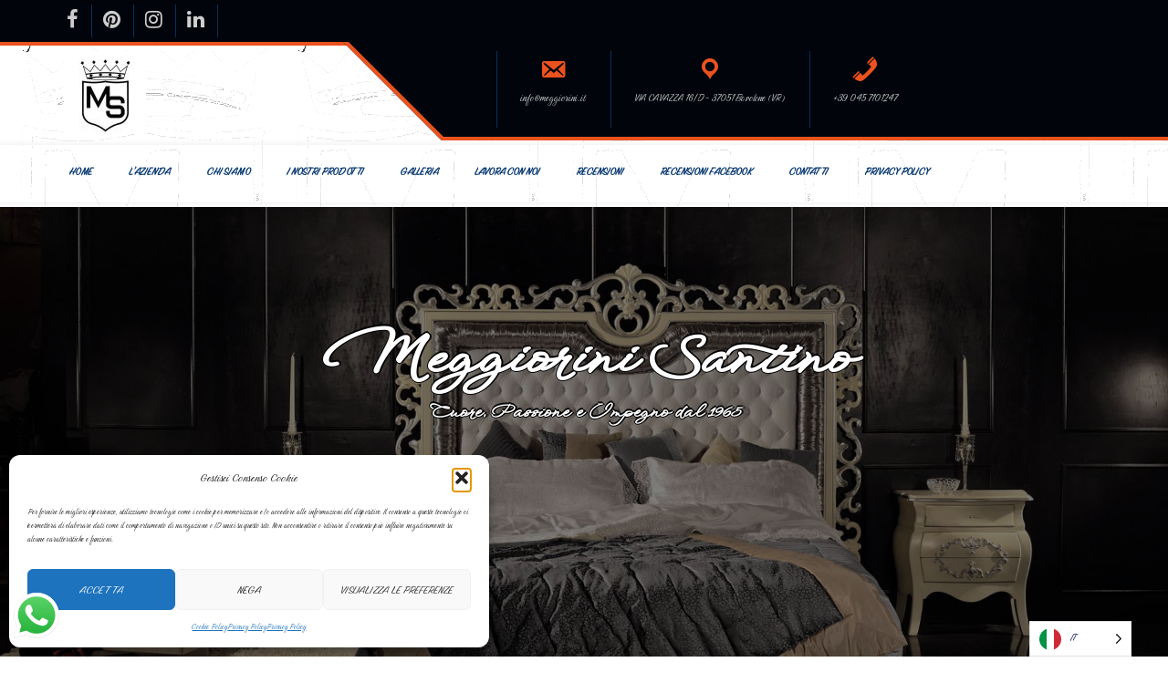

--- FILE ---
content_type: text/html; charset=UTF-8
request_url: https://www.meggiorini.it/_dsc1180_2016/
body_size: 18559
content:
<!DOCTYPE html>
<html itemscope itemtype="http://schema.org/WebPage" dir="ltr" lang="it-IT" prefix="og: https://ogp.me/ns#">
<head>
	<meta charset="UTF-8">
	<meta name="viewport" content="width=device-width, initial-scale=1">
	<link rel="profile" href="https://gmpg.org/xfn/11">
	<title>_DSC1180_2016 - Meggiorini Santino</title>

		<!-- All in One SEO 4.9.3 - aioseo.com -->
	<meta name="robots" content="max-image-preview:large" />
	<meta name="author" content="Meggiorini"/>
	<meta name="google-site-verification" content="6NHl_o0dGi8BrQoEQwgqIwuTF_tiGeaGOAj55sa-zbc" />
	<link rel="canonical" href="https://www.meggiorini.it/_dsc1180_2016/" />
	<meta name="generator" content="All in One SEO (AIOSEO) 4.9.3" />
		<meta property="og:locale" content="it_IT" />
		<meta property="og:site_name" content="Meggiorini Santino - Cuore, Passione e Impegno dal 1965" />
		<meta property="og:type" content="article" />
		<meta property="og:title" content="_DSC1180_2016 - Meggiorini Santino" />
		<meta property="og:url" content="https://www.meggiorini.it/_dsc1180_2016/" />
		<meta property="og:image" content="https://www.meggiorini.it/wp-content/uploads/2023/03/cropped-logo.jpg" />
		<meta property="og:image:secure_url" content="https://www.meggiorini.it/wp-content/uploads/2023/03/cropped-logo.jpg" />
		<meta property="og:image:width" content="90" />
		<meta property="og:image:height" content="90" />
		<meta property="article:published_time" content="2018-09-24T12:01:44+00:00" />
		<meta property="article:modified_time" content="2018-09-24T12:01:44+00:00" />
		<meta name="twitter:card" content="summary_large_image" />
		<meta name="twitter:title" content="_DSC1180_2016 - Meggiorini Santino" />
		<meta name="twitter:image" content="https://www.meggiorini.it/wp-content/uploads/2023/03/cropped-logo.jpg" />
		<script type="application/ld+json" class="aioseo-schema">
			{"@context":"https:\/\/schema.org","@graph":[{"@type":"BreadcrumbList","@id":"https:\/\/www.meggiorini.it\/_dsc1180_2016\/#breadcrumblist","itemListElement":[{"@type":"ListItem","@id":"https:\/\/www.meggiorini.it#listItem","position":1,"name":"Home","item":"https:\/\/www.meggiorini.it","nextItem":{"@type":"ListItem","@id":"https:\/\/www.meggiorini.it\/_dsc1180_2016\/#listItem","name":"_DSC1180_2016"}},{"@type":"ListItem","@id":"https:\/\/www.meggiorini.it\/_dsc1180_2016\/#listItem","position":2,"name":"_DSC1180_2016","previousItem":{"@type":"ListItem","@id":"https:\/\/www.meggiorini.it#listItem","name":"Home"}}]},{"@type":"ItemPage","@id":"https:\/\/www.meggiorini.it\/_dsc1180_2016\/#itempage","url":"https:\/\/www.meggiorini.it\/_dsc1180_2016\/","name":"_DSC1180_2016 - Meggiorini Santino","inLanguage":"it-IT","isPartOf":{"@id":"https:\/\/www.meggiorini.it\/#website"},"breadcrumb":{"@id":"https:\/\/www.meggiorini.it\/_dsc1180_2016\/#breadcrumblist"},"author":{"@id":"https:\/\/www.meggiorini.it\/author\/santino_19\/#author"},"creator":{"@id":"https:\/\/www.meggiorini.it\/author\/santino_19\/#author"},"datePublished":"2018-09-24T14:01:44+02:00","dateModified":"2018-09-24T14:01:44+02:00"},{"@type":"Organization","@id":"https:\/\/www.meggiorini.it\/#organization","name":"Meggiorini Santino","description":"Cuore, Passione e Impegno dal 1965","url":"https:\/\/www.meggiorini.it\/","telephone":"+390457101247","logo":{"@type":"ImageObject","url":"https:\/\/www.meggiorini.it\/wp-content\/uploads\/2023\/03\/logo.jpg","@id":"https:\/\/www.meggiorini.it\/_dsc1180_2016\/#organizationLogo","width":344,"height":344},"image":{"@id":"https:\/\/www.meggiorini.it\/_dsc1180_2016\/#organizationLogo"},"sameAs":["https:\/\/facebook.com\/","https:\/\/instagram.com\/","https:\/\/pinterest.com\/","https:\/\/youtube.com\/","https:\/\/linkedin.com\/in\/"]},{"@type":"Person","@id":"https:\/\/www.meggiorini.it\/author\/santino_19\/#author","url":"https:\/\/www.meggiorini.it\/author\/santino_19\/","name":"Meggiorini","image":{"@type":"ImageObject","@id":"https:\/\/www.meggiorini.it\/_dsc1180_2016\/#authorImage","url":"https:\/\/secure.gravatar.com\/avatar\/04976fd049da8cf4fcb025830ebd6fdb17ff8cfafe3de3d38a8dff1dcd4586f6?s=96&d=mm&r=g","width":96,"height":96,"caption":"Meggiorini"}},{"@type":"WebSite","@id":"https:\/\/www.meggiorini.it\/#website","url":"https:\/\/www.meggiorini.it\/","name":"Meggiorini Santino","description":"Cuore, Passione e Impegno dal 1965","inLanguage":"it-IT","publisher":{"@id":"https:\/\/www.meggiorini.it\/#organization"}}]}
		</script>
		<!-- All in One SEO -->

	<link rel="shortcut icon" type="image/x-icon" href="https://www.meggiorini.it/wp-content/uploads/2019/05/cropped-MeggioriniSantino_Mailchimp.jpg" />
	<link rel='dns-prefetch' href='//www.googletagmanager.com' />
<link rel='dns-prefetch' href='//stats.wp.com' />
<link rel='dns-prefetch' href='//fonts.googleapis.com' />
<link rel="alternate" type="application/rss+xml" title="Meggiorini Santino &raquo; Feed" href="https://www.meggiorini.it/feed/" />
<link rel="alternate" type="application/rss+xml" title="Meggiorini Santino &raquo; Feed dei commenti" href="https://www.meggiorini.it/comments/feed/" />
<link rel="alternate" type="application/rss+xml" title="Meggiorini Santino &raquo; _DSC1180_2016 Feed dei commenti" href="https://www.meggiorini.it/feed/?attachment_id=249" />
<link rel="alternate" title="oEmbed (JSON)" type="application/json+oembed" href="https://www.meggiorini.it/wp-json/oembed/1.0/embed?url=https%3A%2F%2Fwww.meggiorini.it%2F_dsc1180_2016%2F" />
<link rel="alternate" title="oEmbed (XML)" type="text/xml+oembed" href="https://www.meggiorini.it/wp-json/oembed/1.0/embed?url=https%3A%2F%2Fwww.meggiorini.it%2F_dsc1180_2016%2F&#038;format=xml" />
<style id='wp-img-auto-sizes-contain-inline-css' type='text/css'>
img:is([sizes=auto i],[sizes^="auto," i]){contain-intrinsic-size:3000px 1500px}
/*# sourceURL=wp-img-auto-sizes-contain-inline-css */
</style>
<link rel='stylesheet' id='ht_ctc_main_css-css' href='https://www.meggiorini.it/wp-content/plugins/click-to-chat-for-whatsapp/new/inc/assets/css/main.css?ver=4.36' type='text/css' media='all' />
<style id='wp-emoji-styles-inline-css' type='text/css'>

	img.wp-smiley, img.emoji {
		display: inline !important;
		border: none !important;
		box-shadow: none !important;
		height: 1em !important;
		width: 1em !important;
		margin: 0 0.07em !important;
		vertical-align: -0.1em !important;
		background: none !important;
		padding: 0 !important;
	}
/*# sourceURL=wp-emoji-styles-inline-css */
</style>
<style id='wp-block-library-inline-css' type='text/css'>
:root{--wp-block-synced-color:#7a00df;--wp-block-synced-color--rgb:122,0,223;--wp-bound-block-color:var(--wp-block-synced-color);--wp-editor-canvas-background:#ddd;--wp-admin-theme-color:#007cba;--wp-admin-theme-color--rgb:0,124,186;--wp-admin-theme-color-darker-10:#006ba1;--wp-admin-theme-color-darker-10--rgb:0,107,160.5;--wp-admin-theme-color-darker-20:#005a87;--wp-admin-theme-color-darker-20--rgb:0,90,135;--wp-admin-border-width-focus:2px}@media (min-resolution:192dpi){:root{--wp-admin-border-width-focus:1.5px}}.wp-element-button{cursor:pointer}:root .has-very-light-gray-background-color{background-color:#eee}:root .has-very-dark-gray-background-color{background-color:#313131}:root .has-very-light-gray-color{color:#eee}:root .has-very-dark-gray-color{color:#313131}:root .has-vivid-green-cyan-to-vivid-cyan-blue-gradient-background{background:linear-gradient(135deg,#00d084,#0693e3)}:root .has-purple-crush-gradient-background{background:linear-gradient(135deg,#34e2e4,#4721fb 50%,#ab1dfe)}:root .has-hazy-dawn-gradient-background{background:linear-gradient(135deg,#faaca8,#dad0ec)}:root .has-subdued-olive-gradient-background{background:linear-gradient(135deg,#fafae1,#67a671)}:root .has-atomic-cream-gradient-background{background:linear-gradient(135deg,#fdd79a,#004a59)}:root .has-nightshade-gradient-background{background:linear-gradient(135deg,#330968,#31cdcf)}:root .has-midnight-gradient-background{background:linear-gradient(135deg,#020381,#2874fc)}:root{--wp--preset--font-size--normal:16px;--wp--preset--font-size--huge:42px}.has-regular-font-size{font-size:1em}.has-larger-font-size{font-size:2.625em}.has-normal-font-size{font-size:var(--wp--preset--font-size--normal)}.has-huge-font-size{font-size:var(--wp--preset--font-size--huge)}.has-text-align-center{text-align:center}.has-text-align-left{text-align:left}.has-text-align-right{text-align:right}.has-fit-text{white-space:nowrap!important}#end-resizable-editor-section{display:none}.aligncenter{clear:both}.items-justified-left{justify-content:flex-start}.items-justified-center{justify-content:center}.items-justified-right{justify-content:flex-end}.items-justified-space-between{justify-content:space-between}.screen-reader-text{border:0;clip-path:inset(50%);height:1px;margin:-1px;overflow:hidden;padding:0;position:absolute;width:1px;word-wrap:normal!important}.screen-reader-text:focus{background-color:#ddd;clip-path:none;color:#444;display:block;font-size:1em;height:auto;left:5px;line-height:normal;padding:15px 23px 14px;text-decoration:none;top:5px;width:auto;z-index:100000}html :where(.has-border-color){border-style:solid}html :where([style*=border-top-color]){border-top-style:solid}html :where([style*=border-right-color]){border-right-style:solid}html :where([style*=border-bottom-color]){border-bottom-style:solid}html :where([style*=border-left-color]){border-left-style:solid}html :where([style*=border-width]){border-style:solid}html :where([style*=border-top-width]){border-top-style:solid}html :where([style*=border-right-width]){border-right-style:solid}html :where([style*=border-bottom-width]){border-bottom-style:solid}html :where([style*=border-left-width]){border-left-style:solid}html :where(img[class*=wp-image-]){height:auto;max-width:100%}:where(figure){margin:0 0 1em}html :where(.is-position-sticky){--wp-admin--admin-bar--position-offset:var(--wp-admin--admin-bar--height,0px)}@media screen and (max-width:600px){html :where(.is-position-sticky){--wp-admin--admin-bar--position-offset:0px}}

/*# sourceURL=wp-block-library-inline-css */
</style><style id='global-styles-inline-css' type='text/css'>
:root{--wp--preset--aspect-ratio--square: 1;--wp--preset--aspect-ratio--4-3: 4/3;--wp--preset--aspect-ratio--3-4: 3/4;--wp--preset--aspect-ratio--3-2: 3/2;--wp--preset--aspect-ratio--2-3: 2/3;--wp--preset--aspect-ratio--16-9: 16/9;--wp--preset--aspect-ratio--9-16: 9/16;--wp--preset--color--black: #000000;--wp--preset--color--cyan-bluish-gray: #abb8c3;--wp--preset--color--white: #ffffff;--wp--preset--color--pale-pink: #f78da7;--wp--preset--color--vivid-red: #cf2e2e;--wp--preset--color--luminous-vivid-orange: #ff6900;--wp--preset--color--luminous-vivid-amber: #fcb900;--wp--preset--color--light-green-cyan: #7bdcb5;--wp--preset--color--vivid-green-cyan: #00d084;--wp--preset--color--pale-cyan-blue: #8ed1fc;--wp--preset--color--vivid-cyan-blue: #0693e3;--wp--preset--color--vivid-purple: #9b51e0;--wp--preset--gradient--vivid-cyan-blue-to-vivid-purple: linear-gradient(135deg,rgb(6,147,227) 0%,rgb(155,81,224) 100%);--wp--preset--gradient--light-green-cyan-to-vivid-green-cyan: linear-gradient(135deg,rgb(122,220,180) 0%,rgb(0,208,130) 100%);--wp--preset--gradient--luminous-vivid-amber-to-luminous-vivid-orange: linear-gradient(135deg,rgb(252,185,0) 0%,rgb(255,105,0) 100%);--wp--preset--gradient--luminous-vivid-orange-to-vivid-red: linear-gradient(135deg,rgb(255,105,0) 0%,rgb(207,46,46) 100%);--wp--preset--gradient--very-light-gray-to-cyan-bluish-gray: linear-gradient(135deg,rgb(238,238,238) 0%,rgb(169,184,195) 100%);--wp--preset--gradient--cool-to-warm-spectrum: linear-gradient(135deg,rgb(74,234,220) 0%,rgb(151,120,209) 20%,rgb(207,42,186) 40%,rgb(238,44,130) 60%,rgb(251,105,98) 80%,rgb(254,248,76) 100%);--wp--preset--gradient--blush-light-purple: linear-gradient(135deg,rgb(255,206,236) 0%,rgb(152,150,240) 100%);--wp--preset--gradient--blush-bordeaux: linear-gradient(135deg,rgb(254,205,165) 0%,rgb(254,45,45) 50%,rgb(107,0,62) 100%);--wp--preset--gradient--luminous-dusk: linear-gradient(135deg,rgb(255,203,112) 0%,rgb(199,81,192) 50%,rgb(65,88,208) 100%);--wp--preset--gradient--pale-ocean: linear-gradient(135deg,rgb(255,245,203) 0%,rgb(182,227,212) 50%,rgb(51,167,181) 100%);--wp--preset--gradient--electric-grass: linear-gradient(135deg,rgb(202,248,128) 0%,rgb(113,206,126) 100%);--wp--preset--gradient--midnight: linear-gradient(135deg,rgb(2,3,129) 0%,rgb(40,116,252) 100%);--wp--preset--font-size--small: 13px;--wp--preset--font-size--medium: 20px;--wp--preset--font-size--large: 36px;--wp--preset--font-size--x-large: 42px;--wp--preset--spacing--20: 0.44rem;--wp--preset--spacing--30: 0.67rem;--wp--preset--spacing--40: 1rem;--wp--preset--spacing--50: 1.5rem;--wp--preset--spacing--60: 2.25rem;--wp--preset--spacing--70: 3.38rem;--wp--preset--spacing--80: 5.06rem;--wp--preset--shadow--natural: 6px 6px 9px rgba(0, 0, 0, 0.2);--wp--preset--shadow--deep: 12px 12px 50px rgba(0, 0, 0, 0.4);--wp--preset--shadow--sharp: 6px 6px 0px rgba(0, 0, 0, 0.2);--wp--preset--shadow--outlined: 6px 6px 0px -3px rgb(255, 255, 255), 6px 6px rgb(0, 0, 0);--wp--preset--shadow--crisp: 6px 6px 0px rgb(0, 0, 0);}:where(.is-layout-flex){gap: 0.5em;}:where(.is-layout-grid){gap: 0.5em;}body .is-layout-flex{display: flex;}.is-layout-flex{flex-wrap: wrap;align-items: center;}.is-layout-flex > :is(*, div){margin: 0;}body .is-layout-grid{display: grid;}.is-layout-grid > :is(*, div){margin: 0;}:where(.wp-block-columns.is-layout-flex){gap: 2em;}:where(.wp-block-columns.is-layout-grid){gap: 2em;}:where(.wp-block-post-template.is-layout-flex){gap: 1.25em;}:where(.wp-block-post-template.is-layout-grid){gap: 1.25em;}.has-black-color{color: var(--wp--preset--color--black) !important;}.has-cyan-bluish-gray-color{color: var(--wp--preset--color--cyan-bluish-gray) !important;}.has-white-color{color: var(--wp--preset--color--white) !important;}.has-pale-pink-color{color: var(--wp--preset--color--pale-pink) !important;}.has-vivid-red-color{color: var(--wp--preset--color--vivid-red) !important;}.has-luminous-vivid-orange-color{color: var(--wp--preset--color--luminous-vivid-orange) !important;}.has-luminous-vivid-amber-color{color: var(--wp--preset--color--luminous-vivid-amber) !important;}.has-light-green-cyan-color{color: var(--wp--preset--color--light-green-cyan) !important;}.has-vivid-green-cyan-color{color: var(--wp--preset--color--vivid-green-cyan) !important;}.has-pale-cyan-blue-color{color: var(--wp--preset--color--pale-cyan-blue) !important;}.has-vivid-cyan-blue-color{color: var(--wp--preset--color--vivid-cyan-blue) !important;}.has-vivid-purple-color{color: var(--wp--preset--color--vivid-purple) !important;}.has-black-background-color{background-color: var(--wp--preset--color--black) !important;}.has-cyan-bluish-gray-background-color{background-color: var(--wp--preset--color--cyan-bluish-gray) !important;}.has-white-background-color{background-color: var(--wp--preset--color--white) !important;}.has-pale-pink-background-color{background-color: var(--wp--preset--color--pale-pink) !important;}.has-vivid-red-background-color{background-color: var(--wp--preset--color--vivid-red) !important;}.has-luminous-vivid-orange-background-color{background-color: var(--wp--preset--color--luminous-vivid-orange) !important;}.has-luminous-vivid-amber-background-color{background-color: var(--wp--preset--color--luminous-vivid-amber) !important;}.has-light-green-cyan-background-color{background-color: var(--wp--preset--color--light-green-cyan) !important;}.has-vivid-green-cyan-background-color{background-color: var(--wp--preset--color--vivid-green-cyan) !important;}.has-pale-cyan-blue-background-color{background-color: var(--wp--preset--color--pale-cyan-blue) !important;}.has-vivid-cyan-blue-background-color{background-color: var(--wp--preset--color--vivid-cyan-blue) !important;}.has-vivid-purple-background-color{background-color: var(--wp--preset--color--vivid-purple) !important;}.has-black-border-color{border-color: var(--wp--preset--color--black) !important;}.has-cyan-bluish-gray-border-color{border-color: var(--wp--preset--color--cyan-bluish-gray) !important;}.has-white-border-color{border-color: var(--wp--preset--color--white) !important;}.has-pale-pink-border-color{border-color: var(--wp--preset--color--pale-pink) !important;}.has-vivid-red-border-color{border-color: var(--wp--preset--color--vivid-red) !important;}.has-luminous-vivid-orange-border-color{border-color: var(--wp--preset--color--luminous-vivid-orange) !important;}.has-luminous-vivid-amber-border-color{border-color: var(--wp--preset--color--luminous-vivid-amber) !important;}.has-light-green-cyan-border-color{border-color: var(--wp--preset--color--light-green-cyan) !important;}.has-vivid-green-cyan-border-color{border-color: var(--wp--preset--color--vivid-green-cyan) !important;}.has-pale-cyan-blue-border-color{border-color: var(--wp--preset--color--pale-cyan-blue) !important;}.has-vivid-cyan-blue-border-color{border-color: var(--wp--preset--color--vivid-cyan-blue) !important;}.has-vivid-purple-border-color{border-color: var(--wp--preset--color--vivid-purple) !important;}.has-vivid-cyan-blue-to-vivid-purple-gradient-background{background: var(--wp--preset--gradient--vivid-cyan-blue-to-vivid-purple) !important;}.has-light-green-cyan-to-vivid-green-cyan-gradient-background{background: var(--wp--preset--gradient--light-green-cyan-to-vivid-green-cyan) !important;}.has-luminous-vivid-amber-to-luminous-vivid-orange-gradient-background{background: var(--wp--preset--gradient--luminous-vivid-amber-to-luminous-vivid-orange) !important;}.has-luminous-vivid-orange-to-vivid-red-gradient-background{background: var(--wp--preset--gradient--luminous-vivid-orange-to-vivid-red) !important;}.has-very-light-gray-to-cyan-bluish-gray-gradient-background{background: var(--wp--preset--gradient--very-light-gray-to-cyan-bluish-gray) !important;}.has-cool-to-warm-spectrum-gradient-background{background: var(--wp--preset--gradient--cool-to-warm-spectrum) !important;}.has-blush-light-purple-gradient-background{background: var(--wp--preset--gradient--blush-light-purple) !important;}.has-blush-bordeaux-gradient-background{background: var(--wp--preset--gradient--blush-bordeaux) !important;}.has-luminous-dusk-gradient-background{background: var(--wp--preset--gradient--luminous-dusk) !important;}.has-pale-ocean-gradient-background{background: var(--wp--preset--gradient--pale-ocean) !important;}.has-electric-grass-gradient-background{background: var(--wp--preset--gradient--electric-grass) !important;}.has-midnight-gradient-background{background: var(--wp--preset--gradient--midnight) !important;}.has-small-font-size{font-size: var(--wp--preset--font-size--small) !important;}.has-medium-font-size{font-size: var(--wp--preset--font-size--medium) !important;}.has-large-font-size{font-size: var(--wp--preset--font-size--large) !important;}.has-x-large-font-size{font-size: var(--wp--preset--font-size--x-large) !important;}
/*# sourceURL=global-styles-inline-css */
</style>

<style id='classic-theme-styles-inline-css' type='text/css'>
/*! This file is auto-generated */
.wp-block-button__link{color:#fff;background-color:#32373c;border-radius:9999px;box-shadow:none;text-decoration:none;padding:calc(.667em + 2px) calc(1.333em + 2px);font-size:1.125em}.wp-block-file__button{background:#32373c;color:#fff;text-decoration:none}
/*# sourceURL=/wp-includes/css/classic-themes.min.css */
</style>
<link rel='stylesheet' id='cmplz-general-css' href='https://www.meggiorini.it/wp-content/plugins/complianz-gdpr/assets/css/cookieblocker.min.css?ver=1765956493' type='text/css' media='all' />
<link rel='stylesheet' id='weglot-css-css' href='https://www.meggiorini.it/wp-content/plugins/weglot/dist/css/front-css.css?ver=5.2' type='text/css' media='all' />
<link rel='stylesheet' id='new-flag-css-css' href='https://www.meggiorini.it/wp-content/plugins/weglot/dist/css/new-flags.css?ver=5.2' type='text/css' media='all' />
<link rel='stylesheet' id='photography-studio-style-css-css' href='https://www.meggiorini.it/wp-content/themes/photography-studio-premium/style.css?ver=6.9' type='text/css' media='all' />
<style id='photography-studio-style-css-inline-css' type='text/css'>
.site-branding .site-title a, .site-title{font-family: WindSong, sans-serif  !important;}.site-branding .site-title a, .site-title{font-style: normal !important;}.site-branding .site-title a, .site-title{font-weight: 900 !important;}header .site-branding .site-description{font-family: WindSong, sans-serif;}header .site-branding .site-description{font-style: normal !important;}header .site-branding .site-description{font-weight: 600;}.main-navigation ul li a{font-family: Birthstone, sans-serif;}.main-navigation ul li a{font-style: normal;}.main-navigation ul li a{font-weight: 800;}body, .s-home-hidden p, article .myButt, button, .s-home-images .s-home-content, .entry-footer, a, article header, .tags-links a, .tags-links, .read-more, .soc-right, input, textarea, select, .button, p, .footer-widgets ul li a, .postnav a, aside .entry-meta span, aside .entry-meta a, aside .entry-meta .byline{font-family: Birthstone, sans-serif;}body, .s-home-hidden p, article .myButt, button, .s-home-images .s-home-content, .entry-footer, a, article header, .tags-links a, .tags-links, .read-more, .soc-right, input, textarea, select, .button, p, .footer-widgets ul li a, .postnav a, aside .entry-meta span, aside .entry-meta a, aside .entry-meta .byline{font-style: normal;}body, .s-home-hidden p, article .myButt, button, .s-home-images .s-home-content, .entry-footer, a, article header, .tags-links a, .tags-links, .read-more, .soc-right, input, textarea, select, .button, p, .footer-widgets ul li a, .postnav a, aside .entry-meta span, aside .entry-meta a, aside .entry-meta .byline{font-weight: normal;}.video-cat-title, h1, .seos-counter h5, .s-home-images .s-home-title, .container-slider .sca-slider-title, h1 a, .entry-header .entry-title, h2, h2 a, h3, h3 a, h4 h4 a, h5, h5 a, .recent-new-s .title-s a {font-family: Birthstone, sans-serif;}.video-cat-title, h1, h1 a, .seos-counter h5, .s-home-images .s-home-title, .container-slider .sca-slider-title, .entry-header .entry-title, h2, h2 a, h3, h3 a, h4 h4 a, h5, h5 a, .recent-new-s .title-s a {font-style: normal;}.video-cat-title, .seos-counter h5, .s-home-images .s-home-title, .container-slider .sca-slider-title, h1, h1 a, .entry-header .entry-title, h2, h2 a, h3, h3 a, h4 h4 a, h5, h5 a, .recent-new-s .title-s a {font-weight: normal !important;}
/*# sourceURL=photography-studio-style-css-inline-css */
</style>
<link rel='stylesheet' id='dashicons-css' href='https://www.meggiorini.it/wp-includes/css/dashicons.min.css?ver=6.9' type='text/css' media='all' />
<link rel='stylesheet' id='photography-studio-colors-font-css' href='//fonts.googleapis.com/css?family=Oswald%3A100%2C100i%2C200%2C200i%2C300%2C300i%2C400%2C400i%2C500%2C500i%2C600%2C600i%2C700%2C700i%2C800%2C800i%2C900%2C900i&#038;ver=6.9' type='text/css' media='all' />
<link rel='stylesheet' id='photography-studio-animate-css-css' href='https://www.meggiorini.it/wp-content/themes/photography-studio-premium/css/animate.css?ver=6.9' type='text/css' media='all' />
<link rel='stylesheet' id='photography-studio-font-awesome-css' href='https://www.meggiorini.it/wp-content/themes/photography-studio-premium/css/font-awesome.css?ver=4.7.0' type='text/css' media='all' />
<link rel='stylesheet' id='photography-studio-woocommerce-css' href='https://www.meggiorini.it/wp-content/themes/photography-studio-premium/include/woocommerce/woo-css.css?ver=6.9' type='text/css' media='all' />
<link rel='stylesheet' id='seos-jgallery-css-css' href='https://www.meggiorini.it/wp-content/themes/photography-studio-premium/include/gallery/jgallery.css?ver=6.9' type='text/css' media='all' />
<link rel='stylesheet' id='seos-seos-gallery-css-css' href='https://www.meggiorini.it/wp-content/themes/photography-studio-premium/include/gallery/seos-gallery.css?ver=6.9' type='text/css' media='all' />
<link rel='stylesheet' id='grid_gallery_css-css' href='https://www.meggiorini.it/wp-content/themes/photography-studio-premium/include/grid-gallery/component.css?ver=6.9' type='text/css' media='all' />
<link rel='stylesheet' id='animate-css' href='https://www.meggiorini.it/wp-content/themes/photography-studio-premium/css/animate.css?ver=6.9' type='text/css' media='all' />
<link rel='stylesheet' id='photography_studio-camera-css-css' href='https://www.meggiorini.it/wp-content/themes/photography-studio-premium/include/slider/camera.css?ver=6.9' type='text/css' media='all' />
<link rel='stylesheet' id='photography-studio-slick-css-css' href='https://www.meggiorini.it/wp-content/themes/photography-studio-premium/include/recent-post-slider/slick.css?ver=6.9' type='text/css' media='all' />
<link rel='stylesheet' id='photography-studio-about-us-css-css' href='https://www.meggiorini.it/wp-content/themes/photography-studio-premium/include/about-us/about-us.css?ver=6.9' type='text/css' media='all' />
<link rel='stylesheet' id='photography-studio-home-images-css-css' href='https://www.meggiorini.it/wp-content/themes/photography-studio-premium/include/home-images/home-images.css?ver=6.9' type='text/css' media='all' />
<link rel='stylesheet' id='photography_studio-counter-css-css' href='https://www.meggiorini.it/wp-content/themes/photography-studio-premium/include/counter/counter.css?ver=6.9' type='text/css' media='all' />
<link rel='stylesheet' id='quantity-css-css' href='https://www.meggiorini.it/wp-content/themes/photography-studio-premium/include/woocommerce/quantity/quantity-increment.css?ver=6.9' type='text/css' media='all' />
<link rel='stylesheet' id='photography-studio-sidebar-css' href='https://www.meggiorini.it/wp-content/themes/photography-studio-premium/layouts/left-sidebar.css?ver=6.9' type='text/css' media='all' />
<script type="text/javascript" src="https://www.meggiorini.it/wp-includes/js/jquery/jquery.min.js?ver=3.7.1" id="jquery-core-js"></script>
<script type="text/javascript" src="https://www.meggiorini.it/wp-includes/js/jquery/jquery-migrate.min.js?ver=3.4.1" id="jquery-migrate-js"></script>
<script type="text/javascript" src="https://www.meggiorini.it/wp-content/plugins/weglot/dist/front-js.js?ver=5.2" id="wp-weglot-js-js"></script>
<script type="text/javascript" src="https://www.meggiorini.it/wp-content/themes/photography-studio-premium/js/mobile-menu.js?ver=6.9" id="photography-studio-mobile-menu-js"></script>
<script type="text/javascript" src="https://www.meggiorini.it/wp-content/themes/photography-studio-premium/include/gallery/jgallery.js?ver=6.9" id="jgallery-js-js"></script>
<script type="text/javascript" src="https://www.meggiorini.it/wp-content/themes/photography-studio-premium/include/gallery/tinycolor-0.9.16.min.js?ver=6.9" id="jgallery1-js-js"></script>
<script type="text/javascript" src="https://www.meggiorini.it/wp-content/themes/photography-studio-premium/include/grid-gallery/modernizr.custom.js?ver=6.9" id="grid_gallery_modernizr_js-js"></script>
<script type="text/javascript" src="https://www.meggiorini.it/wp-content/themes/photography-studio-premium/include/grid-gallery/imagesloaded.pkgd.min.js?ver=6.9" id="grid_gallery_imagesloaded_js-js"></script>
<script type="text/javascript" src="https://www.meggiorini.it/wp-content/themes/photography-studio-premium/include/grid-gallery/masonry.pkgd.min.js?ver=6.9" id="grid_gallery_masonry_js-js"></script>
<script type="text/javascript" src="https://www.meggiorini.it/wp-content/themes/photography-studio-premium/include/grid-gallery/classie.js?ver=6.9" id="grid_gallery_classie_js-js"></script>
<script type="text/javascript" src="https://www.meggiorini.it/wp-content/themes/photography-studio-premium/include/grid-gallery/cbpGridGallery.js?ver=6.9" id="grid_gallery_cbpGridGallery_js-js"></script>
<script type="text/javascript" src="https://www.meggiorini.it/wp-content/themes/photography-studio-premium/js/viewportchecker.js?ver=1" id="viewportchecker-js-js"></script>
<script type="text/javascript" src="https://www.meggiorini.it/wp-content/themes/photography-studio-premium/include/slider/camera.js?ver=6.9" id="photography_studio-camera-js-js"></script>
<script type="text/javascript" src="https://www.meggiorini.it/wp-content/themes/photography-studio-premium/include/slider/jquery.easing.1.3.js?ver=6.9" id="photography_studio-jquery.easing.1.3-js-js"></script>
<script type="text/javascript" src="https://www.meggiorini.it/wp-content/themes/photography-studio-premium/include/recent-post-slider/slick.js?ver=6.9" id="photography-studio-slick-js-js"></script>
<script type="text/javascript" src="https://www.meggiorini.it/wp-content/themes/photography-studio-premium/include/counter/waypoints.js?ver=6.9" id="photography_studio-counter-waypoints-js"></script>
<script type="text/javascript" src="https://www.meggiorini.it/wp-content/themes/photography-studio-premium/include/woocommerce/quantity/quantity-increment.js?ver=6.9" id="quantity-js-js"></script>

<!-- Snippet del tag Google (gtag.js) aggiunto da Site Kit -->
<!-- Snippet Google Analytics aggiunto da Site Kit -->
<script type="text/javascript" src="https://www.googletagmanager.com/gtag/js?id=G-BNDDV3EPCV" id="google_gtagjs-js" async></script>
<script type="text/javascript" id="google_gtagjs-js-after">
/* <![CDATA[ */
window.dataLayer = window.dataLayer || [];function gtag(){dataLayer.push(arguments);}
gtag("set","linker",{"domains":["www.meggiorini.it"]});
gtag("js", new Date());
gtag("set", "developer_id.dZTNiMT", true);
gtag("config", "G-BNDDV3EPCV");
//# sourceURL=google_gtagjs-js-after
/* ]]> */
</script>
<link rel="https://api.w.org/" href="https://www.meggiorini.it/wp-json/" /><link rel="alternate" title="JSON" type="application/json" href="https://www.meggiorini.it/wp-json/wp/v2/media/249" /><link rel="EditURI" type="application/rsd+xml" title="RSD" href="https://www.meggiorini.it/xmlrpc.php?rsd" />
<meta name="generator" content="WordPress 6.9" />
<link rel='shortlink' href='https://www.meggiorini.it/?p=249' />
<meta name="ti-site-data" content="[base64]" /><meta name="generator" content="Site Kit by Google 1.170.0" />		<script type="text/javascript" async defer data-pin-color="red"  data-pin-hover="true"
			src="https://www.meggiorini.it/wp-content/plugins/pinterest-pin-it-button-on-image-hover-and-post/js/pinit.js"></script>
		<!-- Enter your scripts here --><meta name="ti-site-data" content="[base64]" />	<style>img#wpstats{display:none}</style>
					<style>.cmplz-hidden {
					display: none !important;
				}</style>
<link rel="alternate" href="https://www.meggiorini.it/_dsc1180_2016/" hreflang="it"/>
<link rel="alternate" href="https://www.meggiorini.it/en/_dsc1180_2016/" hreflang="en"/>
<script type="application/json" id="weglot-data">{"website":"https:\/\/meggiorini.it","uid":"4408eff895","project_slug":"michela","language_from":"it","language_from_custom_flag":null,"language_from_custom_name":null,"excluded_paths":[{"type":"CONTAIN","value":"\/privacy-policy","language_button_displayed":false,"exclusion_behavior":"NOT_TRANSLATED","excluded_languages":[],"regex":"\/privacy\\-policy"},{"type":"CONTAIN","value":"\/cookie-policy-ue","language_button_displayed":false,"exclusion_behavior":"NOT_TRANSLATED","excluded_languages":[],"regex":"\/cookie\\-policy\\-ue"},{"type":"CONTAIN","value":"\/wp-json\/google-site-kit\/v1\/modules\/analytics\/data\/report","language_button_displayed":false,"exclusion_behavior":"NOT_TRANSLATED","excluded_languages":[],"regex":"\/wp\\-json\/google\\-site\\-kit\/v1\/modules\/analytics\/data\/report"},{"type":"CONTAIN","value":"\/wp-json\/google-site-kit\/v1\/modules\/search-console\/data\/data-available","language_button_displayed":false,"exclusion_behavior":"NOT_TRANSLATED","excluded_languages":[],"regex":"\/wp\\-json\/google\\-site\\-kit\/v1\/modules\/search\\-console\/data\/data\\-available"},{"type":"CONTAIN","value":"\/feed","language_button_displayed":false,"exclusion_behavior":"NOT_TRANSLATED","excluded_languages":[],"regex":"\/feed"},{"type":"CONTAIN","value":"\/404","language_button_displayed":false,"exclusion_behavior":"NOT_TRANSLATED","excluded_languages":[],"regex":"\/404"},{"type":"CONTAIN","value":"\/recensioni-2","language_button_displayed":false,"exclusion_behavior":"NOT_TRANSLATED","excluded_languages":[],"regex":"\/recensioni\\-2"},{"type":"CONTAIN","value":"\/1-2","language_button_displayed":false,"exclusion_behavior":"NOT_TRANSLATED","excluded_languages":[],"regex":"\/1\\-2"},{"type":"CONTAIN","value":"\/01-meggiorini-render-interior","language_button_displayed":false,"exclusion_behavior":"NOT_TRANSLATED","excluded_languages":[],"regex":"\/01\\-meggiorini\\-render\\-interior"},{"type":"CONTAIN","value":"\/02-meggiorini-disegni-a","language_button_displayed":false,"exclusion_behavior":"NOT_TRANSLATED","excluded_languages":[],"regex":"\/02\\-meggiorini\\-disegni\\-a"},{"type":"CONTAIN","value":"\/04-meggiorini-disegni-b","language_button_displayed":false,"exclusion_behavior":"NOT_TRANSLATED","excluded_languages":[],"regex":"\/04\\-meggiorini\\-disegni\\-b"},{"type":"CONTAIN","value":"\/1095b_specchiera","language_button_displayed":false,"exclusion_behavior":"NOT_TRANSLATED","excluded_languages":[],"regex":"\/1095b_specchiera"},{"type":"CONTAIN","value":"\/2","language_button_displayed":false,"exclusion_behavior":"NOT_TRANSLATED","excluded_languages":[],"regex":"\/2"},{"type":"CONTAIN","value":"\/6854b","language_button_displayed":false,"exclusion_behavior":"NOT_TRANSLATED","excluded_languages":[],"regex":"\/6854b"},{"type":"CONTAIN","value":"\/_dmp2230-2","language_button_displayed":false,"exclusion_behavior":"NOT_TRANSLATED","excluded_languages":[],"regex":"\/_dmp2230\\-2"},{"type":"CONTAIN","value":"\/_dmp9865","language_button_displayed":false,"exclusion_behavior":"NOT_TRANSLATED","excluded_languages":[],"regex":"\/_dmp9865"},{"type":"CONTAIN","value":"\/azienda\/disegni-x-catalogo-003","language_button_displayed":false,"exclusion_behavior":"NOT_TRANSLATED","excluded_languages":[],"regex":"\/azienda\/disegni\\-x\\-catalogo\\-003"},{"type":"CONTAIN","value":"\/azienda\/disegni-x-catalogo-006-2","language_button_displayed":false,"exclusion_behavior":"NOT_TRANSLATED","excluded_languages":[],"regex":"\/azienda\/disegni\\-x\\-catalogo\\-006\\-2"},{"type":"CONTAIN","value":"\/cropped-logo_bianco-png","language_button_displayed":false,"exclusion_behavior":"NOT_TRANSLATED","excluded_languages":[],"regex":"\/cropped\\-logo_bianco\\-png"},{"type":"CONTAIN","value":"\/cropped-meggiorini-logo_browser-png","language_button_displayed":false,"exclusion_behavior":"NOT_TRANSLATED","excluded_languages":[],"regex":"\/cropped\\-meggiorini\\-logo_browser\\-png"},{"type":"CONTAIN","value":"\/nik_3385","language_button_displayed":false,"exclusion_behavior":"NOT_TRANSLATED","excluded_languages":[],"regex":"\/nik_3385"},{"type":"CONTAIN","value":"\/nik_5710","language_button_displayed":false,"exclusion_behavior":"NOT_TRANSLATED","excluded_languages":[],"regex":"\/nik_5710"},{"type":"CONTAIN","value":"\/meggiorini14846","language_button_displayed":false,"exclusion_behavior":"NOT_TRANSLATED","excluded_languages":[],"regex":"\/meggiorini14846"},{"type":"CONTAIN","value":"\/meggiorini_001_retro","language_button_displayed":false,"exclusion_behavior":"NOT_TRANSLATED","excluded_languages":[],"regex":"\/meggiorini_001_retro"},{"type":"CONTAIN","value":"\/riva_del_garda","language_button_displayed":false,"exclusion_behavior":"NOT_TRANSLATED","excluded_languages":[],"regex":"\/riva_del_garda"},{"type":"CONTAIN","value":"\/_dmp1204-2","language_button_displayed":false,"exclusion_behavior":"NOT_TRANSLATED","excluded_languages":[],"regex":"\/_dmp1204\\-2"},{"type":"CONTAIN","value":"\/_dmp1268","language_button_displayed":false,"exclusion_behavior":"NOT_TRANSLATED","excluded_languages":[],"regex":"\/_dmp1268"},{"type":"CONTAIN","value":"\/_dmp9652","language_button_displayed":false,"exclusion_behavior":"NOT_TRANSLATED","excluded_languages":[],"regex":"\/_dmp9652"},{"type":"CONTAIN","value":"\/_dsc7788","language_button_displayed":false,"exclusion_behavior":"NOT_TRANSLATED","excluded_languages":[],"regex":"\/_dsc7788"},{"type":"CONTAIN","value":"\/verona-italy-1","language_button_displayed":false,"exclusion_behavior":"NOT_TRANSLATED","excluded_languages":[],"regex":"\/verona\\-italy\\-1"},{"type":"CONTAIN","value":"\/recensioni","language_button_displayed":false,"exclusion_behavior":"NOT_TRANSLATED","excluded_languages":[],"regex":"\/recensioni"}],"excluded_blocks":[],"custom_settings":{"button_style":{"is_dropdown":true,"with_flags":true,"flag_type":"circle","with_name":true,"full_name":true,"custom_css":""},"wp_user_version":"4.3.3","translate_email":false,"translate_search":false,"translate_amp":false,"switchers":[{"style":{"with_name":true,"with_flags":true,"full_name":false,"is_dropdown":true,"invert_flags":true,"flag_type":"circle","size_scale":1},"opts":{"open_hover":false,"close_outside_click":true,"is_responsive":false,"display_device":"mobile","pixel_cutoff":768},"location":[]}]},"pending_translation_enabled":true,"curl_ssl_check_enabled":true,"custom_css":null,"languages":[{"language_to":"en","custom_code":null,"custom_name":null,"custom_local_name":null,"provider":null,"enabled":true,"automatic_translation_enabled":true,"deleted_at":null,"connect_host_destination":null,"custom_flag":null}],"organization_slug":"w-225b5590d3","current_language":"it","switcher_links":{"it":"https:\/\/www.meggiorini.it\/_dsc1180_2016\/","en":"https:\/\/www.meggiorini.it\/en\/_dsc1180_2016\/"},"original_path":"\/_dsc1180_2016\/"}</script><style>
    #totop {
		position: fixed;
		right: 40px;
	    z-index: 9999999;
		bottom: 20px;
		display: none;
		outline: none;
        background: #EC521E;
		width: 49px;
		height: 48px;
		text-align: center;
		color: #FFFFFF;
		padding: 11px;


		-webkit-transition: all 0.1s linear 0s;
		-moz-transition: all 0.1s linear 0s;
		-o-transition: all 0.1s linear 0s;
		transition: all 0.1s linear 0s;
		font-family: 'Tahoma', sans-serif;
		}
		#totop .dashicons {
			font-size: 24px;		
		}
		#totop:hover {
			opacity: 0.8;	
		}
		
	#totop .dashicons{
		display: block;
	}
    </style><style>

	.soc a {
		-webkit-animation-duration: 0.4s;
		animation-duration: 0.4s;
		-webkit-animation-fill-mode: both;
		animation-fill-mode: both;
		-webkit-transition: all 0.1s ease-in-out;
		-moz-transition: all 0.1s ease-in-out;
		-o-transition: all 0.1s ease-in-out;
		-ms-transition: all 0.1s ease-in-out;
		transition: all 0.1s ease-in-out;
	}

	.f-slick-image h3{
		-webkit-animation-duration: 0.4s;
		animation-duration: 0.4s;
		-webkit-animation-fill-mode: both;
		animation-fill-mode: both;
		-webkit-transition: all 0.1s ease-in-out;
		-moz-transition: all 0.1s ease-in-out;
		-o-transition: all 0.1s ease-in-out;
		-ms-transition: all 0.1s ease-in-out;
		transition: all 0.1s ease-in-out;
	}
	
			.main-navigation ul li:hover > .sub-menu {
			-webkit-animation-duration: 0.4s !important;
			animation-duration: 0.4s !important;				
			-webkit-animation-fill-mode: both;
			animation-fill-mode: both;
			-webkit-transition: all 0.1s ease-in-out;
			-moz-transition: all 0.1s ease-in-out;
			-o-transition: all 0.1s ease-in-out;
			-ms-transition: all 0.1s ease-in-out;
			transition: all 0.1s ease-in-out;

		}
			
			.shome-image{
			-webkit-animation-duration: 0.3s !important;
			animation-duration: 0.3s !important;				
			-webkit-animation-fill-mode: both;
			animation-fill-mode: both;
			-webkit-transition: all 0.1s ease-in-out;
			-moz-transition: all 0.1s ease-in-out;
			-o-transition: all 0.1s ease-in-out;
			-ms-transition: all 0.1s ease-in-out;
			transition: all 0.1s ease-in-out;

		}
		
	
		
		.site-title {
			display: block;	
			-webkit-animation-duration: 1s !important;
			animation-duration: 1s !important;					
			-webkit-animation-fill-mode: both;
			animation-fill-mode: both;
			-webkit-transition: all 0.1s ease-in-out;
			-moz-transition: all 0.1s ease-in-out;
			-o-transition: all 0.1s ease-in-out;
			-ms-transition: all 0.1s ease-in-out;
			transition: all 0.1s ease-in-out;
		}
	
			
	.site-description {
		display: block;
		-webkit-animation-duration: 1s !important;
		animation-duration: 1s !important;				
		-webkit-animation-fill-mode: both;
		animation-fill-mode: both;
		-webkit-transition: all 0.1s ease-in-out;
		-moz-transition: all 0.1s ease-in-out;
		-o-transition: all 0.1s ease-in-out;
		-ms-transition: all 0.1s ease-in-out;
		transition: all 0.1s ease-in-out;
	}
	
	
			
	#seos-gallery a, .album a {
		-webkit-animation-duration: 0.3s !important;
		animation-duration: 0.3s !important;		
		-webkit-animation-fill-mode: both;
		animation-fill-mode: both;
		-webkit-transition: all 0.1s ease-in-out;
		-moz-transition: all 0.1s ease-in-out;
		-o-transition: all 0.1s ease-in-out;
		-ms-transition: all 0.1s ease-in-out;
		transition: all 0.1s ease-in-out;
	}
	
	
	
				
	.footer-widgets {
		-webkit-animation-duration: 0.3s !important;
		animation-duration: 0.3s !important;
		-webkit-animation-fill-mode: both;
		animation-fill-mode: both;
		-webkit-transition: all 0.1s ease-in-out;
		-moz-transition: all 0.1s ease-in-out;
		-o-transition: all 0.1s ease-in-out;
		-ms-transition: all 0.1s ease-in-out;
		transition: all 0.1s ease-in-out;
	}
	
		
		
	.h-image-title {
		display: block;
		-webkit-animation-duration: 0.3s !important;
		animation-duration: 0.3s !important;
		-webkit-animation-fill-mode: both;
		animation-fill-mode: both;
		-webkit-transition: all 0.1s ease-in-out;
		-moz-transition: all 0.1s ease-in-out;
		-o-transition: all 0.1s ease-in-out;
		-ms-transition: all 0.1s ease-in-out;
		transition: all 0.1s ease-in-out;
	}

</style>
		<style>
						 
			 
			.camera_thumbs {display: none !important;} 		</style>
		
    	<script>
	   jQuery(document).ready(function( $ ) {
			jQuery('.counter').counterUp({
				delay: 10,
				time: 3000			});
		});
	</script>
	<style type="text/css">
	
		.s-home-images {
			width: 100%;
			padding: 40px 0 40px 0;
			margin: 0 auto;
			text-align: center;		
	        font-family: 'Oswald', sans-serif;			
		}
		
		.s-home-images .s-mask {
			width: 300px;
			height: 300px;
			text-align: center;
			overflow: hidden;
			margin: 0 auto;
			position: relative;
			z-index: 10;
			display: inline-block;
		}
		
		.testimonila-title {
			text-align: center;
			width: 100%;
			padding: 20px;
			font-size: 30px;
            font-weight: 800;
	        color: #555;
		}
		
		.s-home-hidden {
			display: none;
		}
		
		.s-home-images .s-mask .s-home-img {
			width: 300px;
			height: 300px;
			position: relative;
			z-index: 10;	
		}
		
		.s-home-show {
			padding: 20px;			
			width: 100%;
			background-color: rgba(0, 0, 0, 0.7);	
			max-height: 19%;
			bottom: 0;
			left: 0;
			z-index: 2000;
			position: absolute;
			-webkit-transition: all 0.2s linear 0s;
			-moz-transition: all 0.2s linear 0s;
			-o-transition: all 0.2s linear 0s;
			transition: all 0.2s linear 0s;		
		}
		
		.s-home-images .s-home-content {
			padding: 20px;
			bottom: 20px;
			width: 100%;
			color: #eee;
			font-size: 13px;	
			line-height: 18px;
		}
		
		.s-home-images .s-home-title {
			width: 100%;
			padding: 20px;
			left: 0;
			bottom: 100px;
			color: #ffffff;
			font-size: 20px;
			font-weight: bold;	
			font-family: 'Oswald', sans-serif;		
            text-decoration: none;			
		}
		
		.s-mask:hover .s-home-show {
			padding-bottom: 280px;
			-webkit-transition: all 0.2s linear 0s;
			-moz-transition: all 0.2s linear 0s;
			-o-transition: all 0.2s linear 0s;
			transition: all 0.2s linear 0s;
		}
		
		.s-mask:hover .s-home-hidden {
			display: block;
			width: 100%;
			margin-top: 10px;			
			left: 0;			
			position: absolute;
			font-weight: 400;		
			-webkit-transition: all 0.2s linear 0s;
			-moz-transition: all 0.2s linear 0s;
			-o-transition: all 0.2s linear 0s;
			transition: all 0.2s linear 0s;			
		}
		
		.s-home-hidden p {
			background: #EC521E;
			color: #fff;
			padding: 6px 9px 6px 9px;
			text-align: center;
			margin: 0 auto;	
			display: inline-block;	
			border: 1px solid #333;			
	        font-family: 'Oswald', sans-serif;
            font-size: 14px;			
		}
		
		.s-mask:hover .s-home-hidden p:hover {
			background: #2B2211;
			color: #fff;			
			-webkit-transition: all 0.2s linear 0s;
			-moz-transition: all 0.2s linear 0s;
			-o-transition: all 0.2s linear 0s;
			transition: all 0.2s linear 0s;		
		}
		
		 .s-home-images .s-mask .s-home-img { 
			object-fit: cover; 
			object-position: 50% 50%; 
		 }	
	</style>

					<link href="https://fonts.googleapis.com/css?family=Birthstone:100,100i,200,200i,300,300i,400,400i,500,500i,600,600i,700,700i,800,800i,900,900i" rel="stylesheet">
		
					<link href="https://fonts.googleapis.com/css?family=Birthstone:100,100i,200,200i,300,300i,400,400i,500,500i,600,600i,700,700i,800,800i,900,900i" rel="stylesheet">
		
					<link href="https://fonts.googleapis.com/css?family=Birthstone:100,100i,200,200i,300,300i,400,400i,500,500i,600,600i,700,700i,800,800i,900,900i" rel="stylesheet">
		
			
			<link href="https://fonts.googleapis.com/css?family=WindSong:100,100i,200,200i,300,300i,400,400i,500,500i,600,600i,700,700i,800,800i,900,900i" rel="stylesheet">
		
					<link href="https://fonts.googleapis.com/css?family=WindSong:100,100i,200,200i,300,300i,400,400i,500,500i,600,600i,700,700i,800,800i,900,900i" rel="stylesheet">
		
	<style type="text/css" id="custom-background-css">
body.custom-background { background-image: url("https://www.meggiorini.it/wp-content/uploads/2019/04/cropped-Meggiorini-Logo_White-1.png"); background-position: left top; background-size: auto; background-repeat: repeat; background-attachment: scroll; }
</style>
	<link rel="icon" href="https://www.meggiorini.it/wp-content/uploads/2019/05/cropped-MeggioriniSantino_Mailchimp-32x32.jpg" sizes="32x32" />
<link rel="icon" href="https://www.meggiorini.it/wp-content/uploads/2019/05/cropped-MeggioriniSantino_Mailchimp-192x192.jpg" sizes="192x192" />
<link rel="apple-touch-icon" href="https://www.meggiorini.it/wp-content/uploads/2019/05/cropped-MeggioriniSantino_Mailchimp-180x180.jpg" />
<meta name="msapplication-TileImage" content="https://www.meggiorini.it/wp-content/uploads/2019/05/cropped-MeggioriniSantino_Mailchimp-270x270.jpg" />
</head>

<body data-cmplz=1 class="attachment wp-singular attachment-template-default single single-attachment postid-249 attachmentid-249 attachment-jpeg custom-background wp-custom-logo wp-embed-responsive wp-theme-photography-studio-premium">

		
		<a class="skip-link screen-reader-text" href="#content">Skip to content</a>

				
			<div  class="social">
			
									<a target="_self" href="https://www.facebook.com/meggiorinisantino"><i class="fa fa-facebook-f"></i></a>
											
				
																							
																							
									<a target="_self" href="https://www.pinterest.it/MeggioriniSantino/"><i class="fa fa-pinterest"></i></a>
					
				
									<a target="_self" href="https://www.instagram.com/meggiorini_santino"><i class="fa fa-instagram" aria-hidden="true"></i></a>
																							
									<a target="_self" href="https://www.linkedin.com/company/meggiorinisantino"><i class="fa fa-linkedin"></i></a>
																							
																							
																											
																											
																											
																											
																											
																											
																											
																											
																											
																											
																											
																											
																											
																											
																											
																											
																											
																											
																											
																											
																															
				
					
				
			</div>
		
<header id="masthead" class="site-header" itemscope="itemscope" itemtype="http://schema.org/WPHeader">

     <div class="header-top">
		<div  class="s-header-left">
					<div class="seos-logo" itemprop="logo" itemscope itemtype="http://schema.org/Brand">
				<a href="https://www.meggiorini.it/" class="custom-logo-link" rel="home"><img width="90" height="90" src="https://www.meggiorini.it/wp-content/uploads/2023/03/cropped-logo.jpg" class="custom-logo" alt="Meggiorini Santino" decoding="async" /></a>				
			</div>
						
						<div class="right-border"></div>
					</div>
					<div class="s-header-right">
				<div class="s-header-right-deg">
					<div class="s-con">
													<div class="h-email" itemprop="email"><span class="dashicons dashicons-email-alt"> </span> info@meggiorini.it</div>
																			<div class="h-address" itemprop="address" itemscope itemtype="http://schema.org/PostalAddress"><span class="dashicons dashicons-location"> </span> VIA CAVAZZA 16/D - 37051 Bovolone (VR)</div>
																			<div class="h-phone" itemprop="telephone"><span class="dashicons dashicons-phone"> </span> +39 045 7101247</div>
						
					</div>


				</div>
				<div class="hide-me"></div>
			</div>
			</div>	
		
			<span class="woo-for-mobile-show">		
					
				
							</span>
	<!-- Site Navigation  -->
			<button id="s-button-menu"><img class="s-button-img" src="https://www.meggiorini.it/wp-content/themes/photography-studio-premium/images/mobile.jpg"/></button>
			<nav id="site-navigation" class="main-navigation" role="navigation">
					<button class="menu-toggle" aria-controls="primary-menu" aria-expanded="false">Menu</button>
					<div class="menu-menu-container"><ul id="primary-menu" class="menu"><li id="menu-item-618" class="menu-item menu-item-type-post_type menu-item-object-page menu-item-home menu-item-618"><a href="https://www.meggiorini.it/">Home</a></li>
<li id="menu-item-59" class="menu-item menu-item-type-post_type menu-item-object-page menu-item-59"><a href="https://www.meggiorini.it/azienda/">L’Azienda</a></li>
<li id="menu-item-1028" class="menu-item menu-item-type-post_type menu-item-object-page menu-item-1028"><a href="https://www.meggiorini.it/chi-siamo/">Chi siamo</a></li>
<li id="menu-item-600" class="menu-item menu-item-type-post_type menu-item-object-page menu-item-600"><a href="https://www.meggiorini.it/i-nostri-prodotti/">I nostri prodotti</a></li>
<li id="menu-item-1502" class="menu-item menu-item-type-post_type menu-item-object-page menu-item-1502"><a href="https://www.meggiorini.it/galleria/">Galleria</a></li>
<li id="menu-item-791" class="menu-item menu-item-type-post_type menu-item-object-page menu-item-791"><a href="https://www.meggiorini.it/lavoraconnoi/">Lavora con Noi</a></li>
<li id="menu-item-1316" class="menu-item menu-item-type-post_type menu-item-object-page menu-item-1316"><a href="https://www.meggiorini.it/recensioni/">Recensioni</a></li>
<li id="menu-item-1320" class="menu-item menu-item-type-post_type menu-item-object-page menu-item-1320"><a href="https://www.meggiorini.it/recensioni-2/">Recensioni Facebook</a></li>
<li id="menu-item-62" class="menu-item menu-item-type-post_type menu-item-object-page menu-item-62"><a href="https://www.meggiorini.it/contatti/">Contatti</a></li>
<li id="menu-item-950" class="menu-item menu-item-type-post_type menu-item-object-page menu-item-privacy-policy menu-item-950"><a rel="privacy-policy" href="https://www.meggiorini.it/privacy-policy/">Privacy Policy</a></li>
</ul></div>					
				
								

				</nav><!-- #site-navigation -->

	<div class="all-header">
		    	<div class="s-shadow"></div>
						<div id="masthead" class="header-image" style="background-image: url( 'https://www.meggiorini.it/wp-content/uploads/2019/05/cropped-Meggiorini-Santino-28.jpg' );"></div>
		
		<div class="site-branding">
			<span class="ml15">
								<p class="site-title" itemscope itemtype="http://schema.org/Brand"><a href="https://www.meggiorini.it/" rel="home"><span class="word">Meggiorini Santino</span></a></p>
					
					    
					<p class="site-description" itemprop="headline">
						<span class="word">Cuore, Passione e Impegno dal 1965</span>
					</p>

					
			</span>
			
		<!-- Header Buttons  -->			
				
					
		</div>
		<!-- .site-branding -->
		
	</div>
	<!-- Recent Posts Slider  -->
		 
		 
</header>

<div class="container-slider">
			
		<div class="autoplay1">
		
			
	</div>

</div>

<script>
jQuery('.autoplay1').slick({
  slidesToShow: 3,
  slidesToScroll: 1,
  autoplay: true,
  autoplaySpeed: 3000,
});
</script>
	
		<div id="content" class="site-content">
	<div id="content-center">

		<div id="primary" class="content-area">

			<main id="main" class="site-main app-post" role="main">
				<article>
										<header>
						<h1 class="entry-title" itemprop="headline">_DSC1180_2016</h1>					</header>
						<img width="150" height="150" src="https://www.meggiorini.it/wp-content/uploads/2018/09/DSC1180_2016-150x150.jpg" class="attachment-thumbnail size-thumbnail" alt="" decoding="async" srcset="https://www.meggiorini.it/wp-content/uploads/2018/09/DSC1180_2016-150x150.jpg 150w, https://www.meggiorini.it/wp-content/uploads/2018/09/DSC1180_2016-100x100.jpg 100w" sizes="(max-width: 150px) 100vw, 150px" />				</article>
				<!--
				<div class="postnav">
					<div class="nav-previous"><span class="meta-nav"><i class="fa fa-caret-left"></i></span>
						<a href='https://www.meggiorini.it/_dsc1177_2016/'> Previous</a>					</div>
					<div class="nav-next">
						<a href='https://www.meggiorini.it/_dsc1804/'>Next </a>						<span class="meta-nav"><i class="fa fa-caret-right"></i></span>
					</div>
				</div>
				-->				
			</main><!-- #main -->

		</div><!-- #primary -->

		
<aside id="secondary" class="widget-area">
	<section id="mc4wp_form_widget-2" class="widget widget_mc4wp_form_widget"><h2 class="widget-title">Newsletter</h2><script>(function() {
	window.mc4wp = window.mc4wp || {
		listeners: [],
		forms: {
			on: function(evt, cb) {
				window.mc4wp.listeners.push(
					{
						event   : evt,
						callback: cb
					}
				);
			}
		}
	}
})();
</script><!-- Mailchimp for WordPress v4.10.9 - https://wordpress.org/plugins/mailchimp-for-wp/ --><form id="mc4wp-form-1" class="mc4wp-form mc4wp-form-761" method="post" data-id="761" data-name="Iscriviti alla nostra newsletter" ><div class="mc4wp-form-fields"><p>
	<label> </label>
	<input type="email" name="EMAIL" placeholder="Inserisci il tuo indirizzo mail" required />
</p>

<p>
	<input type="submit" value="Iscriviti" />
</p></div><label style="display: none !important;">Lascia questo campo vuoto se sei umano: <input type="text" name="_mc4wp_honeypot" value="" tabindex="-1" autocomplete="off" /></label><input type="hidden" name="_mc4wp_timestamp" value="1768816993" /><input type="hidden" name="_mc4wp_form_id" value="761" /><input type="hidden" name="_mc4wp_form_element_id" value="mc4wp-form-1" /><div class="mc4wp-response"></div></form><!-- / Mailchimp for WordPress Plugin --></section><section id="media_image-3" class="widget widget_media_image"><img width="300" height="175" src="https://www.meggiorini.it/wp-content/uploads/2025/05/lignum_logo-nero-300x175.png" class="image wp-image-1671  attachment-medium size-medium" alt="" style="max-width: 100%; height: auto;" decoding="async" loading="lazy" srcset="https://www.meggiorini.it/wp-content/uploads/2025/05/lignum_logo-nero-300x175.png 300w, https://www.meggiorini.it/wp-content/uploads/2025/05/lignum_logo-nero.png 520w" sizes="auto, (max-width: 300px) 100vw, 300px" /></section></aside><!-- #secondary -->
	</div>

	</div><!-- #content -->
		<footer id="colophon" class="site-footer" itemscope="itemscope" itemtype="http://schema.org/WPFooter">
			<div class="footer-center">

				
				
								
			</div>		
		<div class="site-info">
				<p class="copyright-costom">
		   Meggiorini Santino di Meggiorini Giampietro e C. SNC  ©  2026 | ALL RIGHTS RESERVED | CF/P. Iva e Reg Imp. 04158410235 | 








		</p>
				</div><!-- .site-info -->
	</footer><!-- #colophon -->
	<a id="totop" href="#"><span class="dashicons dashicons-arrow-up-alt2"></span></a>
<script type="speculationrules">
{"prefetch":[{"source":"document","where":{"and":[{"href_matches":"/*"},{"not":{"href_matches":["/wp-*.php","/wp-admin/*","/wp-content/uploads/*","/wp-content/*","/wp-content/plugins/*","/wp-content/themes/photography-studio-premium/*","/*\\?(.+)"]}},{"not":{"selector_matches":"a[rel~=\"nofollow\"]"}},{"not":{"selector_matches":".no-prefetch, .no-prefetch a"}}]},"eagerness":"conservative"}]}
</script>
<!-- Enter your scripts here --><script>(function() {function maybePrefixUrlField () {
  const value = this.value.trim()
  if (value !== '' && value.indexOf('http') !== 0) {
    this.value = 'http://' + value
  }
}

const urlFields = document.querySelectorAll('.mc4wp-form input[type="url"]')
for (let j = 0; j < urlFields.length; j++) {
  urlFields[j].addEventListener('blur', maybePrefixUrlField)
}
})();</script>
<!-- Consent Management powered by Complianz | GDPR/CCPA Cookie Consent https://wordpress.org/plugins/complianz-gdpr -->
<div id="cmplz-cookiebanner-container"><div class="cmplz-cookiebanner cmplz-hidden banner-1 bottom-right-view-preferences optin cmplz-bottom-left cmplz-categories-type-view-preferences" aria-modal="true" data-nosnippet="true" role="dialog" aria-live="polite" aria-labelledby="cmplz-header-1-optin" aria-describedby="cmplz-message-1-optin">
	<div class="cmplz-header">
		<div class="cmplz-logo"></div>
		<div class="cmplz-title" id="cmplz-header-1-optin">Gestisci Consenso Cookie</div>
		<div class="cmplz-close" tabindex="0" role="button" aria-label="Chiudi la finestra di dialogo">
			<svg aria-hidden="true" focusable="false" data-prefix="fas" data-icon="times" class="svg-inline--fa fa-times fa-w-11" role="img" xmlns="http://www.w3.org/2000/svg" viewbox="0 0 352 512"><path fill="currentColor" d="M242.72 256l100.07-100.07c12.28-12.28 12.28-32.19 0-44.48l-22.24-22.24c-12.28-12.28-32.19-12.28-44.48 0L176 189.28 75.93 89.21c-12.28-12.28-32.19-12.28-44.48 0L9.21 111.45c-12.28 12.28-12.28 32.19 0 44.48L109.28 256 9.21 356.07c-12.28 12.28-12.28 32.19 0 44.48l22.24 22.24c12.28 12.28 32.2 12.28 44.48 0L176 322.72l100.07 100.07c12.28 12.28 32.2 12.28 44.48 0l22.24-22.24c12.28-12.28 12.28-32.19 0-44.48L242.72 256z"></path></svg>
		</div>
	</div>

	<div class="cmplz-divider cmplz-divider-header"></div>
	<div class="cmplz-body">
		<div class="cmplz-message" id="cmplz-message-1-optin">Per fornire le migliori esperienze, utilizziamo tecnologie come i cookie per memorizzare e/o accedere alle informazioni del dispositivo. Il consenso a queste tecnologie ci permetterà di elaborare dati come il comportamento di navigazione o ID unici su questo sito. Non acconsentire o ritirare il consenso può influire negativamente su alcune caratteristiche e funzioni.</div>
		<!-- categories start -->
		<div class="cmplz-categories">
			<details class="cmplz-category cmplz-functional" >
				<summary>
						<span class="cmplz-category-header">
							<span class="cmplz-category-title">Funzionale</span>
							<span class='cmplz-always-active'>
								<span class="cmplz-banner-checkbox">
									<input type="checkbox"
										   id="cmplz-functional-optin"
										   data-category="cmplz_functional"
										   class="cmplz-consent-checkbox cmplz-functional"
										   size="40"
										   value="1"/>
									<label class="cmplz-label" for="cmplz-functional-optin"><span class="screen-reader-text">Funzionale</span></label>
								</span>
								Sempre attivo							</span>
							<span class="cmplz-icon cmplz-open">
								<svg xmlns="http://www.w3.org/2000/svg" viewbox="0 0 448 512"  height="18" ><path d="M224 416c-8.188 0-16.38-3.125-22.62-9.375l-192-192c-12.5-12.5-12.5-32.75 0-45.25s32.75-12.5 45.25 0L224 338.8l169.4-169.4c12.5-12.5 32.75-12.5 45.25 0s12.5 32.75 0 45.25l-192 192C240.4 412.9 232.2 416 224 416z"/></svg>
							</span>
						</span>
				</summary>
				<div class="cmplz-description">
					<span class="cmplz-description-functional">L'archiviazione tecnica o l'accesso sono strettamente necessari al fine legittimo di consentire l'uso di un servizio specifico esplicitamente richiesto dall'abbonato o dall'utente, o al solo scopo di effettuare la trasmissione di una comunicazione su una rete di comunicazione elettronica.</span>
				</div>
			</details>

			<details class="cmplz-category cmplz-preferences" >
				<summary>
						<span class="cmplz-category-header">
							<span class="cmplz-category-title">Preferenze</span>
							<span class="cmplz-banner-checkbox">
								<input type="checkbox"
									   id="cmplz-preferences-optin"
									   data-category="cmplz_preferences"
									   class="cmplz-consent-checkbox cmplz-preferences"
									   size="40"
									   value="1"/>
								<label class="cmplz-label" for="cmplz-preferences-optin"><span class="screen-reader-text">Preferenze</span></label>
							</span>
							<span class="cmplz-icon cmplz-open">
								<svg xmlns="http://www.w3.org/2000/svg" viewbox="0 0 448 512"  height="18" ><path d="M224 416c-8.188 0-16.38-3.125-22.62-9.375l-192-192c-12.5-12.5-12.5-32.75 0-45.25s32.75-12.5 45.25 0L224 338.8l169.4-169.4c12.5-12.5 32.75-12.5 45.25 0s12.5 32.75 0 45.25l-192 192C240.4 412.9 232.2 416 224 416z"/></svg>
							</span>
						</span>
				</summary>
				<div class="cmplz-description">
					<span class="cmplz-description-preferences">L'archiviazione tecnica o l'accesso sono necessari per lo scopo legittimo di memorizzare le preferenze che non sono richieste dall'abbonato o dall'utente.</span>
				</div>
			</details>

			<details class="cmplz-category cmplz-statistics" >
				<summary>
						<span class="cmplz-category-header">
							<span class="cmplz-category-title">Statistiche</span>
							<span class="cmplz-banner-checkbox">
								<input type="checkbox"
									   id="cmplz-statistics-optin"
									   data-category="cmplz_statistics"
									   class="cmplz-consent-checkbox cmplz-statistics"
									   size="40"
									   value="1"/>
								<label class="cmplz-label" for="cmplz-statistics-optin"><span class="screen-reader-text">Statistiche</span></label>
							</span>
							<span class="cmplz-icon cmplz-open">
								<svg xmlns="http://www.w3.org/2000/svg" viewbox="0 0 448 512"  height="18" ><path d="M224 416c-8.188 0-16.38-3.125-22.62-9.375l-192-192c-12.5-12.5-12.5-32.75 0-45.25s32.75-12.5 45.25 0L224 338.8l169.4-169.4c12.5-12.5 32.75-12.5 45.25 0s12.5 32.75 0 45.25l-192 192C240.4 412.9 232.2 416 224 416z"/></svg>
							</span>
						</span>
				</summary>
				<div class="cmplz-description">
					<span class="cmplz-description-statistics">L'archiviazione tecnica o l'accesso che viene utilizzato esclusivamente per scopi statistici.</span>
					<span class="cmplz-description-statistics-anonymous">L'archiviazione tecnica o l'accesso che viene utilizzato esclusivamente per scopi statistici anonimi. Senza un mandato di comparizione, una conformità volontaria da parte del vostro Fornitore di Servizi Internet, o ulteriori registrazioni da parte di terzi, le informazioni memorizzate o recuperate per questo scopo da sole non possono di solito essere utilizzate per l'identificazione.</span>
				</div>
			</details>
			<details class="cmplz-category cmplz-marketing" >
				<summary>
						<span class="cmplz-category-header">
							<span class="cmplz-category-title">Marketing</span>
							<span class="cmplz-banner-checkbox">
								<input type="checkbox"
									   id="cmplz-marketing-optin"
									   data-category="cmplz_marketing"
									   class="cmplz-consent-checkbox cmplz-marketing"
									   size="40"
									   value="1"/>
								<label class="cmplz-label" for="cmplz-marketing-optin"><span class="screen-reader-text">Marketing</span></label>
							</span>
							<span class="cmplz-icon cmplz-open">
								<svg xmlns="http://www.w3.org/2000/svg" viewbox="0 0 448 512"  height="18" ><path d="M224 416c-8.188 0-16.38-3.125-22.62-9.375l-192-192c-12.5-12.5-12.5-32.75 0-45.25s32.75-12.5 45.25 0L224 338.8l169.4-169.4c12.5-12.5 32.75-12.5 45.25 0s12.5 32.75 0 45.25l-192 192C240.4 412.9 232.2 416 224 416z"/></svg>
							</span>
						</span>
				</summary>
				<div class="cmplz-description">
					<span class="cmplz-description-marketing">L'archiviazione tecnica o l'accesso sono necessari per creare profili di utenti per inviare pubblicità, o per tracciare l'utente su un sito web o su diversi siti web per scopi di marketing simili.</span>
				</div>
			</details>
		</div><!-- categories end -->
			</div>

	<div class="cmplz-links cmplz-information">
		<ul>
			<li><a class="cmplz-link cmplz-manage-options cookie-statement" href="#" data-relative_url="#cmplz-manage-consent-container">Gestisci opzioni</a></li>
			<li><a class="cmplz-link cmplz-manage-third-parties cookie-statement" href="#" data-relative_url="#cmplz-cookies-overview">Gestisci servizi</a></li>
			<li><a class="cmplz-link cmplz-manage-vendors tcf cookie-statement" href="#" data-relative_url="#cmplz-tcf-wrapper">Gestisci {vendor_count} fornitori</a></li>
			<li><a class="cmplz-link cmplz-external cmplz-read-more-purposes tcf" target="_blank" rel="noopener noreferrer nofollow" href="https://cookiedatabase.org/tcf/purposes/" aria-label="Read more about TCF purposes on Cookie Database">Per saperne di più su questi scopi</a></li>
		</ul>
			</div>

	<div class="cmplz-divider cmplz-footer"></div>

	<div class="cmplz-buttons">
		<button class="cmplz-btn cmplz-accept">Accetta</button>
		<button class="cmplz-btn cmplz-deny">Nega</button>
		<button class="cmplz-btn cmplz-view-preferences">Visualizza le preferenze</button>
		<button class="cmplz-btn cmplz-save-preferences">Salva preferenze</button>
		<a class="cmplz-btn cmplz-manage-options tcf cookie-statement" href="#" data-relative_url="#cmplz-manage-consent-container">Visualizza le preferenze</a>
			</div>

	
	<div class="cmplz-documents cmplz-links">
		<ul>
			<li><a class="cmplz-link cookie-statement" href="#" data-relative_url="">{title}</a></li>
			<li><a class="cmplz-link privacy-statement" href="#" data-relative_url="">{title}</a></li>
			<li><a class="cmplz-link impressum" href="#" data-relative_url="">{title}</a></li>
		</ul>
			</div>
</div>
</div>
					<div id="cmplz-manage-consent" data-nosnippet="true"><button class="cmplz-btn cmplz-hidden cmplz-manage-consent manage-consent-1">Gestisci consenso</button>

</div>	<script type="text/javascript">

// Home Images

		jQuery(document).ready(function() {
				jQuery('.shome-title').addClass("hidden").viewportChecker({
					classToAdd: 'animated zoomIn',
					offset: 0
				   });
		});
		
		jQuery(document).ready(function() {
				jQuery('.shome-description').addClass("hidden").viewportChecker({
					classToAdd: 'animated zoomIn',
					offset: 0
				   });
		});
		
///////////////////	
		jQuery(document).ready(function() {
				jQuery('.grid figcaption').addClass("hidden").viewportChecker({
					classToAdd: 'animated zoomIn',
					offset: 0  
				   }); 
		});
		jQuery(document).ready(function() {
				jQuery('.au-button').addClass("hidden").viewportChecker({
					classToAdd: 'animated fadeInUp',
					offset: 0,// HERE 
				   }); 
		});
		
		jQuery(document).ready(function() {
				jQuery('.us-email').addClass("hidden").viewportChecker({
					classToAdd: 'animated slideInLeft',
					offset: 0
				   });
		});
		
		jQuery(document).ready(function() {
				jQuery('#about-us-seos .title').addClass("hidden").viewportChecker({
					classToAdd: 'animated slideInLeft',
					offset: 0  
				   });
		});

	    jQuery(document).ready(function() {
				jQuery('#about-us-seos h2').addClass("hidden").viewportChecker({
					classToAdd: 'animated slideInLeft',
					offset: 0  
				   }); 
		});
	
		jQuery(document).ready(function() {
				jQuery('.sp-title').addClass("hidden").viewportChecker({
					classToAdd: 'animated flipInY',
					offset: 0  
				   }); 
		});
		
		jQuery(document).ready(function() {
				jQuery('.soc a').addClass("hidden").viewportChecker({
					classToAdd: 'animated bounceInLeft',
					offset: 0  
				   }); 
		});
		
		jQuery(document).ready(function() {
				jQuery('.header-face').addClass("hidden").viewportChecker({
					classToAdd: 'animated bounceInUp',
					offset: 0  
				   }); 
		});
		
		jQuery(document).ready(function() {
				jQuery('.photo-autor').addClass("hidden").viewportChecker({
					classToAdd: 'animated bounceInLeft',
					offset: 0  
				   }); 
		});
		
		jQuery(document).ready(function() {
				jQuery('.my-photos-title').addClass("hidden").viewportChecker({
					classToAdd: 'animated zoomIn',
					offset: 0  
				   }); 
		});

		jQuery(document).ready(function() {
				jQuery('.f-slick-image h3').addClass("hidden").viewportChecker({
					classToAdd: 'animated fadeInUp',
					offset: 0  
				   }); 
		});

	
			jQuery(document).ready(function() {
				jQuery('.site-title').addClass("hidden").viewportChecker({
					classToAdd: 'animated default0', // Class to add to the elements when they are visible
					offset: 0  
				   }); 
		});  
	
		
			jQuery(document).ready(function() {
				jQuery('.shome-image').addClass("hidden").viewportChecker({
					classToAdd: 'animated slideInLeft', // Class to add to the elements when they are visible
					offset: 0  
				   }); 
		});  
		
			jQuery(document).ready(function() {
				jQuery('.site-description').addClass("hidden").viewportChecker({
					classToAdd: 'animated default0', // Class to add to the elements when they are visible
					offset: 0  
				   }); 
		});  
		
			jQuery(document).ready(function() {
				jQuery('#seos-gallery a, .album a').addClass("hidden").viewportChecker({
					classToAdd: 'animated default0', // Class to add to the elements when they are visible
					offset: 0  
				   }); 
		});  
	
	
	
	
	
	
		
			jQuery(document).ready(function() {
				jQuery('.footer-widgets').addClass("hidden").viewportChecker({
					classToAdd: 'animated flash', // Class to add to the elements when they are visible
					offset: 0  
				   }); 
		});  
		
		
		
	
	
	</script>
		<!-- Click to Chat - https://holithemes.com/plugins/click-to-chat/  v4.36 -->
			<style id="ht-ctc-entry-animations">.ht_ctc_entry_animation{animation-duration:0.4s;animation-fill-mode:both;animation-delay:0s;animation-iteration-count:1;}			@keyframes ht_ctc_anim_corner {0% {opacity: 0;transform: scale(0);}100% {opacity: 1;transform: scale(1);}}.ht_ctc_an_entry_corner {animation-name: ht_ctc_anim_corner;animation-timing-function: cubic-bezier(0.25, 1, 0.5, 1);transform-origin: bottom var(--side, right);}
			</style>						<div class="ht-ctc ht-ctc-chat ctc-analytics ctc_wp_desktop style-99  ht_ctc_entry_animation ht_ctc_an_entry_corner" id="ht-ctc-chat"  
				style="display: none;  position: fixed; bottom: 15px; left: 15px;"   >
								<div class="ht_ctc_style ht_ctc_chat_style">
				
<img class="own-img ctc-analytics ctc_s_99 ctc_cta" title="WhatsApp us" id="style-99" src="https://www.meggiorini.it/wp-content/plugins/click-to-chat-for-whatsapp/./new/inc/assets/img/whatsapp-logo.svg" style="height: 50px; " alt="whatsapp-logo">
				</div>
			</div>
							<span class="ht_ctc_chat_data" data-settings="{&quot;number&quot;:&quot;393929856370&quot;,&quot;pre_filled&quot;:&quot;&quot;,&quot;dis_m&quot;:&quot;show&quot;,&quot;dis_d&quot;:&quot;show&quot;,&quot;css&quot;:&quot;cursor: pointer; z-index: 99999999;&quot;,&quot;pos_d&quot;:&quot;position: fixed; bottom: 15px; left: 15px;&quot;,&quot;pos_m&quot;:&quot;position: fixed; bottom: 15px; left: 15px;&quot;,&quot;side_d&quot;:&quot;left&quot;,&quot;side_m&quot;:&quot;left&quot;,&quot;schedule&quot;:&quot;no&quot;,&quot;se&quot;:150,&quot;ani&quot;:&quot;no-animation&quot;,&quot;url_target_d&quot;:&quot;popup&quot;,&quot;ga&quot;:&quot;yes&quot;,&quot;gtm&quot;:&quot;1&quot;,&quot;fb&quot;:&quot;yes&quot;,&quot;webhook_format&quot;:&quot;json&quot;,&quot;g_init&quot;:&quot;default&quot;,&quot;g_an_event_name&quot;:&quot;chat: {number}&quot;,&quot;gtm_event_name&quot;:&quot;Click to Chat&quot;,&quot;pixel_event_name&quot;:&quot;Click to Chat by HoliThemes&quot;}" data-rest="035f17ec0d"></span>
				<script type="text/javascript" id="ht_ctc_app_js-js-extra">
/* <![CDATA[ */
var ht_ctc_chat_var = {"number":"393929856370","pre_filled":"","dis_m":"show","dis_d":"show","css":"cursor: pointer; z-index: 99999999;","pos_d":"position: fixed; bottom: 15px; left: 15px;","pos_m":"position: fixed; bottom: 15px; left: 15px;","side_d":"left","side_m":"left","schedule":"no","se":"150","ani":"no-animation","url_target_d":"popup","ga":"yes","gtm":"1","fb":"yes","webhook_format":"json","g_init":"default","g_an_event_name":"chat: {number}","gtm_event_name":"Click to Chat","pixel_event_name":"Click to Chat by HoliThemes"};
var ht_ctc_variables = {"g_an_event_name":"chat: {number}","gtm_event_name":"Click to Chat","pixel_event_type":"trackCustom","pixel_event_name":"Click to Chat by HoliThemes","g_an_params":["g_an_param_1","g_an_param_2"],"g_an_param_1":{"key":"event_category","value":"Click to Chat for WhatsApp"},"g_an_param_2":{"key":"event_label","value":"{title}, {url}"},"pixel_params":["pixel_param_1","pixel_param_2","pixel_param_3","pixel_param_4"],"pixel_param_1":{"key":"Category","value":"Click to Chat for WhatsApp"},"pixel_param_2":{"key":"ID","value":"{number}"},"pixel_param_3":{"key":"Title","value":"{title}"},"pixel_param_4":{"key":"URL","value":"{url}"},"gtm_params":["gtm_param_1","gtm_param_2","gtm_param_3","gtm_param_4","gtm_param_5"],"gtm_param_1":{"key":"type","value":"chat"},"gtm_param_2":{"key":"number","value":"{number}"},"gtm_param_3":{"key":"title","value":"{title}"},"gtm_param_4":{"key":"url","value":"{url}"},"gtm_param_5":{"key":"ref","value":"dataLayer push"}};
//# sourceURL=ht_ctc_app_js-js-extra
/* ]]> */
</script>
<script type="text/javascript" src="https://www.meggiorini.it/wp-content/plugins/click-to-chat-for-whatsapp/new/inc/assets/js/app.js?ver=4.36" id="ht_ctc_app_js-js" defer="defer" data-wp-strategy="defer"></script>
<script type="text/javascript" src="https://www.meggiorini.it/wp-content/plugins/pinterest-pin-it-button-on-image-hover-and-post/js/main.js?ver=6.9" id="wl-pin-main-js"></script>
<script type="text/javascript" id="wl-pin-main-js-after">
/* <![CDATA[ */
jQuery(document).ready(function(){jQuery(".is-cropped img").each(function(){jQuery(this).attr("style", "min-height: 120px;min-width: 100px;");});jQuery(".avatar").attr("style", "min-width: unset; min-height: unset;");});
//# sourceURL=wl-pin-main-js-after
/* ]]> */
</script>
<script type="text/javascript" src="https://www.meggiorini.it/wp-includes/js/jquery/ui/core.min.js?ver=1.13.3" id="jquery-ui-core-js"></script>
<script type="text/javascript" src="https://www.meggiorini.it/wp-includes/js/jquery/ui/accordion.min.js?ver=1.13.3" id="jquery-ui-accordion-js"></script>
<script type="text/javascript" src="https://www.meggiorini.it/wp-includes/js/jquery/ui/tabs.min.js?ver=1.13.3" id="jquery-ui-tabs-js"></script>
<script type="text/javascript" src="https://www.meggiorini.it/wp-content/themes/photography-studio-premium/js/navigation.js?ver=6.9" id="photography-studio-navigation-js"></script>
<script type="text/javascript" src="https://www.meggiorini.it/wp-content/themes/photography-studio-premium/js/viewportchecker.js?ver=6.9" id="photography-studio-viewportchecker-js"></script>
<script type="text/javascript" src="https://www.meggiorini.it/wp-content/themes/photography-studio-premium/js/to-top.js?ver=6.9" id="photography-studio-top-js"></script>
<script type="text/javascript" src="https://www.meggiorini.it/wp-content/themes/photography-studio-premium/js/skip-link-focus-fix.js?ver=6.9" id="photography-studio-skip-link-focus-fix-js"></script>
<script type="text/javascript" src="https://www.meggiorini.it/wp-includes/js/comment-reply.min.js?ver=6.9" id="comment-reply-js" async="async" data-wp-strategy="async" fetchpriority="low"></script>
<script type="text/javascript" src="https://www.meggiorini.it/wp-content/themes/photography-studio-premium/include/counter/jquery.counterup.js?ver=6.9" id="photography_studio-counter-js-js"></script>
<script type="text/javascript" id="jetpack-stats-js-before">
/* <![CDATA[ */
_stq = window._stq || [];
_stq.push([ "view", {"v":"ext","blog":"200878068","post":"249","tz":"1","srv":"www.meggiorini.it","j":"1:15.4"} ]);
_stq.push([ "clickTrackerInit", "200878068", "249" ]);
//# sourceURL=jetpack-stats-js-before
/* ]]> */
</script>
<script data-service="jetpack-statistics" data-category="statistics" type="text/plain" data-cmplz-src="https://stats.wp.com/e-202604.js" id="jetpack-stats-js" defer="defer" data-wp-strategy="defer"></script>
<script type="text/javascript" id="cmplz-cookiebanner-js-extra">
/* <![CDATA[ */
var complianz = {"prefix":"cmplz_","user_banner_id":"1","set_cookies":{"wpgmza-api-consent-given":["1",0]},"block_ajax_content":"0","banner_version":"93","version":"7.4.4.2","store_consent":"","do_not_track_enabled":"","consenttype":"optin","region":"eu","geoip":"","dismiss_timeout":"","disable_cookiebanner":"","soft_cookiewall":"","dismiss_on_scroll":"","cookie_expiry":"365","url":"https://www.meggiorini.it/wp-json/complianz/v1/","locale":"lang=it&locale=it_IT","set_cookies_on_root":"0","cookie_domain":"","current_policy_id":"21","cookie_path":"/","categories":{"statistics":"statistiche","marketing":"marketing"},"tcf_active":"","placeholdertext":"Fai clic per accettare i cookie {category} e abilitare questo contenuto","css_file":"https://www.meggiorini.it/wp-content/uploads/complianz/css/banner-{banner_id}-{type}.css?v=93","page_links":{"eu":{"cookie-statement":{"title":"Cookie Policy ","url":"https://www.meggiorini.it/cookie-policy-ue/"},"privacy-statement":{"title":"Privacy Policy","url":"https://www.meggiorini.it/privacy-policy/"},"impressum":{"title":"Privacy Policy","url":"https://www.meggiorini.it/privacy-policy/"}},"us":{"impressum":{"title":"Privacy Policy","url":"https://www.meggiorini.it/privacy-policy/"}},"uk":{"impressum":{"title":"Privacy Policy","url":"https://www.meggiorini.it/privacy-policy/"}},"ca":{"impressum":{"title":"Privacy Policy","url":"https://www.meggiorini.it/privacy-policy/"}},"au":{"impressum":{"title":"Privacy Policy","url":"https://www.meggiorini.it/privacy-policy/"}},"za":{"impressum":{"title":"Privacy Policy","url":"https://www.meggiorini.it/privacy-policy/"}},"br":{"impressum":{"title":"Privacy Policy","url":"https://www.meggiorini.it/privacy-policy/"}}},"tm_categories":"","forceEnableStats":"","preview":"","clean_cookies":"","aria_label":"Fai clic per accettare i cookie {category} e abilitare questo contenuto"};
//# sourceURL=cmplz-cookiebanner-js-extra
/* ]]> */
</script>
<script defer type="text/javascript" src="https://www.meggiorini.it/wp-content/plugins/complianz-gdpr/cookiebanner/js/complianz.min.js?ver=1765956498" id="cmplz-cookiebanner-js"></script>
<script type="text/javascript" defer src="https://www.meggiorini.it/wp-content/plugins/mailchimp-for-wp/assets/js/forms.js?ver=4.10.9" id="mc4wp-forms-api-js"></script>
<script id="wp-emoji-settings" type="application/json">
{"baseUrl":"https://s.w.org/images/core/emoji/17.0.2/72x72/","ext":".png","svgUrl":"https://s.w.org/images/core/emoji/17.0.2/svg/","svgExt":".svg","source":{"concatemoji":"https://www.meggiorini.it/wp-includes/js/wp-emoji-release.min.js?ver=6.9"}}
</script>
<script type="module">
/* <![CDATA[ */
/*! This file is auto-generated */
const a=JSON.parse(document.getElementById("wp-emoji-settings").textContent),o=(window._wpemojiSettings=a,"wpEmojiSettingsSupports"),s=["flag","emoji"];function i(e){try{var t={supportTests:e,timestamp:(new Date).valueOf()};sessionStorage.setItem(o,JSON.stringify(t))}catch(e){}}function c(e,t,n){e.clearRect(0,0,e.canvas.width,e.canvas.height),e.fillText(t,0,0);t=new Uint32Array(e.getImageData(0,0,e.canvas.width,e.canvas.height).data);e.clearRect(0,0,e.canvas.width,e.canvas.height),e.fillText(n,0,0);const a=new Uint32Array(e.getImageData(0,0,e.canvas.width,e.canvas.height).data);return t.every((e,t)=>e===a[t])}function p(e,t){e.clearRect(0,0,e.canvas.width,e.canvas.height),e.fillText(t,0,0);var n=e.getImageData(16,16,1,1);for(let e=0;e<n.data.length;e++)if(0!==n.data[e])return!1;return!0}function u(e,t,n,a){switch(t){case"flag":return n(e,"\ud83c\udff3\ufe0f\u200d\u26a7\ufe0f","\ud83c\udff3\ufe0f\u200b\u26a7\ufe0f")?!1:!n(e,"\ud83c\udde8\ud83c\uddf6","\ud83c\udde8\u200b\ud83c\uddf6")&&!n(e,"\ud83c\udff4\udb40\udc67\udb40\udc62\udb40\udc65\udb40\udc6e\udb40\udc67\udb40\udc7f","\ud83c\udff4\u200b\udb40\udc67\u200b\udb40\udc62\u200b\udb40\udc65\u200b\udb40\udc6e\u200b\udb40\udc67\u200b\udb40\udc7f");case"emoji":return!a(e,"\ud83e\u1fac8")}return!1}function f(e,t,n,a){let r;const o=(r="undefined"!=typeof WorkerGlobalScope&&self instanceof WorkerGlobalScope?new OffscreenCanvas(300,150):document.createElement("canvas")).getContext("2d",{willReadFrequently:!0}),s=(o.textBaseline="top",o.font="600 32px Arial",{});return e.forEach(e=>{s[e]=t(o,e,n,a)}),s}function r(e){var t=document.createElement("script");t.src=e,t.defer=!0,document.head.appendChild(t)}a.supports={everything:!0,everythingExceptFlag:!0},new Promise(t=>{let n=function(){try{var e=JSON.parse(sessionStorage.getItem(o));if("object"==typeof e&&"number"==typeof e.timestamp&&(new Date).valueOf()<e.timestamp+604800&&"object"==typeof e.supportTests)return e.supportTests}catch(e){}return null}();if(!n){if("undefined"!=typeof Worker&&"undefined"!=typeof OffscreenCanvas&&"undefined"!=typeof URL&&URL.createObjectURL&&"undefined"!=typeof Blob)try{var e="postMessage("+f.toString()+"("+[JSON.stringify(s),u.toString(),c.toString(),p.toString()].join(",")+"));",a=new Blob([e],{type:"text/javascript"});const r=new Worker(URL.createObjectURL(a),{name:"wpTestEmojiSupports"});return void(r.onmessage=e=>{i(n=e.data),r.terminate(),t(n)})}catch(e){}i(n=f(s,u,c,p))}t(n)}).then(e=>{for(const n in e)a.supports[n]=e[n],a.supports.everything=a.supports.everything&&a.supports[n],"flag"!==n&&(a.supports.everythingExceptFlag=a.supports.everythingExceptFlag&&a.supports[n]);var t;a.supports.everythingExceptFlag=a.supports.everythingExceptFlag&&!a.supports.flag,a.supports.everything||((t=a.source||{}).concatemoji?r(t.concatemoji):t.wpemoji&&t.twemoji&&(r(t.twemoji),r(t.wpemoji)))});
//# sourceURL=https://www.meggiorini.it/wp-includes/js/wp-emoji-loader.min.js
/* ]]> */
</script>

<!--Weglot 5.2--><aside data-wg-notranslate="" class="country-selector weglot-dropdown close_outside_click weglot-default wg-" tabindex="0" aria-expanded="false" aria-label="Language selected: Italian"><input id="wg696e01616b86f6.000180241768816993522" class="weglot_choice" type="checkbox" name="menu"/><label data-l="it" tabindex="-1" for="wg696e01616b86f6.000180241768816993522" class="wgcurrent wg-li weglot-lang weglot-language weglot-flags flag-3 wg-it" data-code-language="wg-it" data-name-language="IT"><span class="wglanguage-name">IT</span></label><ul role="none"><li data-l="en" class="wg-li weglot-lang weglot-language weglot-flags flag-3 wg-en" data-code-language="en" role="option"><a title="Language switcher : English" class="weglot-language-en" role="option" data-wg-notranslate="" href="https://www.meggiorini.it/en/_dsc1180_2016/">EN</a></li></ul></aside>
</html>
<!-- Cached by WP-Optimize (gzip) - https://teamupdraft.com/wp-optimize/ - Last modified: 19 January 2026 12:03 (Europe/Rome UTC:2) -->


--- FILE ---
content_type: text/css
request_url: https://www.meggiorini.it/wp-content/themes/photography-studio-premium/include/woocommerce/woo-css.css?ver=6.9
body_size: 1262
content:
/**
 * Woocommerce Custom CSS
 */

.cart-contents {
	position: relative;
    top: 19px;	
	padding-right: 10px;
	padding-left: 30px;
	display: inline-block;
}

.cart-contents .dashicons-cart {
	position: relative;
	z-index: 1;
	color: #0B3B72;	
	font-size: 20px;
	text-decoration: none;
}

.cart-contents .dashicons-cart:hover,
.woo-user-panel a:hover  {
	opacity: 0.8;
    color: #EC521E;
	text-decoration: none;
}

.cart-contents .dashicons-cart .s-cart_num {
    position: absolute;
	z-index: 99999999999999999;
    right: -14px;
    top: -5px;
	width: auto;
	height: 15px;
    background: #EC521E;
    border-radius: 50%;
    padding: 2px 4px;
    font-size: 15px;
	line-height: 8px;
	color: #fff;
}

.woo-user-panel {
    margin-top: 19px;
}

.woo-user-panel .dashicons  {
	top: 0px;
    position: relative;
	left: 5px;
	font-size: 20px;
	border-left: 1px solid #C0C0C0;
    margin-left: 8px;
    padding-left: 10px;

}


.woo-user-panel a {	
    color: #333333;
    position: relative;
}

.woo-log-s {
	position: relative;
	top: 2px;
	left: 20px;
}

.woocommerce-Price-amount {
	color: #666666;
}

footer .woocommerce-Price-amount {
	color: #fff;
}

.woocommerce ul.product_list_widget li img {
	margin-right: 100px;
}

.woocommerce ul.products li.product a {
	color: #9AA6AD;
}

.woocommerce ul.products li.product a:hover {
	color: #333333;	
}

.woocommerce ul.products li.product .price {
	padding-top: 10px;
	color: #9AA6AD;
	font-size: 16px;
	text-align: center;
	font-weight: 600;
}

.woocommerce .products .product .product_type_simple {
	padding-top: 20px;
	background:none !important;
	padding: 0 0 20px 10px;
}
.woocommerce ul.products li.product .add_to_cart_button:before {
	font-family: "dashicons";
	content: "\f312";
	padding-right: 10px;
}
.woocommerce ul.products li.product .viewbutton:before {
	font-family: "dashicons";
	content: "\f177";
	padding-right: 10px;
}

.woocommerce .quantity .qty {
	padding: 5px;
}


.woocommerce #respond input#submit,
.woocommerce a.button,
.woocommerce button.button,
.woocommerce input.button,
.woocommerce div.product form.cart .button {
	border-radius: 0 !important;
}

.woocommerce ul.products li.product .wc-forward {
	display: none !important;	
}

.woocommerce ul.products li.product .button {
	width: 100%;
	padding: 10px;
	border-top: 1px solid #eaeaea;
	margin: 0;
	background: #fff;
	font-size: 14px;
	font-weight: 400;
	text-align: center;

}
.woocommerce .star-rating span, .woocommerce p.stars a {
	color: #333;
}

.woocommerce-message::before {
	color: #26A4FF;	
}

.woocommerce-message,
.woocommerce-message::before {
	border-top-color: #26A4FF;
}

.woocommerce .products .product .woocommerce-loop-product__title {
	display: none;
	-webkit-transition: all 0.4s linear 0s;
    -moz-transition: all 0.4s linear 0s;
    -o-transition: all 0.4s linear 0s;
    transition: all 0.4s linear 0s;
}

.woocommerce div.product p.price, .woocommerce div.product span.price {
    color: #0094FF;	
}

.woocommerce #respond input#submit,
.woocommerce a.button,
.woocommerce button.button,
.woocommerce input.button,
.woocommerce #respond input#submit.alt,
.woocommerce a.button.alt,
.woocommerce button.button.alt,
.woocommerce input.button.alt,
.woocommerce .widget_price_filter .price_slider_amount .button,
.woocommerce #review_form #respond .form-submit input,
.woocommerce .cart .button,
 .woocommerce .cart input.button,
.woocommerce .woocommerce-error .button,
.woocommerce .woocommerce-info .button,
.woocommerce .woocommerce-message .button,
.woocommerce-page .woocommerce-error .button,
.woocommerce-page .woocommerce-info .button,
.woocommerce-page .woocommerce-message .button {
    background: #333;
	color: #FFF;
	text-transform: uppercase;
	font-family: "Oswald", Arial, Helvetica, sans-serif;
}

.woocommerce #respond input#submit:hover,
.woocommerce a.button:hover,
.woocommerce button.button:hover,
.woocommerce input.button:hover,
.woocommerce #respond input#submit.alt:hover,
.woocommerce a.button.alt:hover,
.woocommerce button.button.altv,
.woocommerce input.button.alt:hover,
.woocommerce .widget_price_filter .price_slider_amount .button:hover,
.woocommerce #review_form #respond .form-submit input:hover,
.woocommerce .cart .button:hover,
 .woocommerce .cart input.button:hover,
.woocommerce .woocommerce-error .button:hover,
.woocommerce .woocommerce-info .button:hover,
.woocommerce .woocommerce-message .button:hover,
.woocommerce-page .woocommerce-error .button:hover,
.woocommerce-page .woocommerce-info .button:hover,
.woocommerce-page .woocommerce-message .button:hover {
	color: #FFF;	
    background: -webkit-linear-gradient(135deg,#555 30%,#333 100%);
    background: linear-gradient(135deg,#555 30%,#333 100%);
}

.woocommerce span.onsale {
	background-color: #333;	
}

.woocommerce .widget_price_filter .price_slider_wrapper .ui-widget-content {
    background-color: #333;		
}

.woocommerce .widget_price_filter .ui-slider .ui-slider-handle,
.woocommerce .widget_price_filter .ui-slider .ui-slider-range {
    background-color: #555;	
}

.woocommerce .products .product:hover .woocommerce-loop-product__title {
    position: absolute;
	top: 0;
	display: inline-block;
	width: 100%;
	height: auto;
	border-bottom: 2px solid #000000;
	margin-bottom: 10px !important;
	background: rgba(0,0,0,0.8);
	color: #ffffff;
	font-weight: 700;
	font-size: 16px;
	line-height: 25px;
	text-align: center;
	text-transform: uppercase;
	-webkit-transition: all 0.4s linear 0s;
    -moz-transition: all 0.4s linear 0s;
    -o-transition: all 0.4s linear 0s;
    transition: all 0.4s linear 0s;	
}

.woocommerce .woocommerce-ordering select {
	outline: 0;
	padding: 7px;
	border: 1px solid #eaeaea;	
}

.woocommerce-price-suffix {
	display: none;
}

.woocommerce ul.products li.product,
.woocommerce-page ul.products li.product {
	border: 1px solid #eceef0;
}

.woocommerce ul.products li.product .star-rating {
	margin: 0 auto;	
	margin-bottom: 10px;	
	color: #FFCC00;
	font-size: 16px;
}

--- FILE ---
content_type: text/css
request_url: https://www.meggiorini.it/wp-content/themes/photography-studio-premium/include/recent-post-slider/slick.css?ver=6.9
body_size: 1545
content:

/*MY Slider */
.container-slider{
	position: relative;
	margin-top: 40px;
	overflow: hidden;
 }

.autoplay div img{
	height: 120px;
	object-fit: cover;
    object-position: 50% 50%;
}

.container-slider h3 {
    font-family: "Oswald", Arial, Helvetica, sans-serif;
	text-align: center;
	font-size: 0.9vw;
	height: 22px;
	overflow: hidden;
}

/* Slider */
.slick-slider {
	 position: relative;
	 display: block;
	 width: 80%;
	 margin: 0 auto;
	 box-sizing: border-box;
	 -moz-box-sizing: border-box;
	 -webkit-touch-callout: none;
	 -webkit-user-select: none;
	 -khtml-user-select: none;
	 -moz-user-select: none;
	 -ms-user-select: none;
	 user-select: none;
	 -ms-touch-action: pan-y;
	 touch-action: pan-y;
	 -webkit-tap-highlight-color:transparent;
}

.sca-slider-title {
	margin-top: 80px;
	margin-bottom: 15px;
    font-size: 30px;
    font-weight: 800;
	text-align: center;
	width: 100%;
	color: #555;
    font-family: "Oswald", Arial, Helvetica, sans-serif;	
}

.slick-list { 
	position: relative;
	overflow: hidden;
	display: block;
	margin: 0;
	padding: 0;
}
 
.slick-list:focus {
	outline: none;
}

.slick-list.dragging {
	cursor: pointer; cursor: hand;
}

.slick-track img {
    width: 100%;
}

.slick-slider .slick-track {
	-webkit-transform: translate3d(0, 0, 0);
	-moz-transform: translate3d(0, 0, 0);
	-ms-transform: translate3d(0, 0, 0);
	-o-transform: translate3d(0, 0, 0);
	transform: translate3d(0, 0, 0);
}

.slick-track { position: relative; left: 0; top: 0; display: block; }
.slick-track:before, .slick-track:after { content: ""; display: table; }
.slick-track:after { clear: both; }
.slick-loading .slick-track { visibility: hidden; }

.slick-slide {
	margin: 10px;
	float: left;
	height: 100%;
	display: none;
}
[dir="rtl"] .slick-slide { float: right; }
.slick-slide img { display: block;  background: repead;}
.slick-slide.slick-loading img { display: none; }
.slick-slide.dragging img { pointer-events: none; }
.slick-initialized .slick-slide { display: block; }
.slick-loading .slick-slide { visibility: hidden; }
.slick-vertical .slick-slide { display: block; height: auto; border: 1px solid transparent; }

/* Icons */
@font-face { font-family: "slick"; src: url("./fonts/slick.eot"); src: url("./fonts/slick.eot?#iefix") format("embedded-opentype"), url("./fonts/slick.woff") format("woff"), url("./fonts/slick.ttf") format("truetype"), url("./fonts/slick.svg#slick") format("svg"); font-weight: normal; font-style: normal; }
/* Arrows */
.slick-prev, .slick-next {
	 position: absolute;
	 display: block;
	 height: 40px;
	 width: 40px;
	 line-height: 0;
	 font-size: 0;
	 cursor: pointer;
	 background: none;
	 color: #333;
	 top: 30%;
	 padding: 5px;
	 border: none;
	 outline: none;
	 opacity: 0.8;
 }
.slick-prev:hover, .slick-next:hover { outline: none; 	 background: #00AEFF; color: #FFFFFF; opacity: 0.8;}
.slick-prev:hover:before, .slick-prev:focus:before, .slick-next:hover:before, .slick-next:focus:before { opacity: 1; }
.slick-prev.slick-disabled:before, .slick-next.slick-disabled:before { opacity: 0.25; }

.slick-prev:before, .slick-next:before { font-family: "slick"; font-size: 20px; line-height: 1; color: #333; opacity: 0.75; -webkit-font-smoothing: antialiased; -moz-osx-font-smoothing: grayscale; }

.slick-prev { left: -45px; }
[dir="rtl"] .slick-prev { left: auto; right: -45px; }
.slick-prev:before { font-weight: bold; content: "‹"; 	font-family: 'Cantarell', sans-serif;  font-size: 30px;}
[dir="rtl"] .slick-prev:before { font-weight: bold; content: "›"; font-family: 'Cantarell', sans-serif; font-size: 30px;}

.slick-next { right: -45px; }
[dir="rtl"] .slick-next { left: -45px; right: auto;}
.slick-next:before { font-weight: bold; content: "›"; font-family: 'Cantarell', sans-serif; font-size: 30px;}
[dir="rtl"] .slick-next:before { font-weight: bold; content: "‹"; 	font-family: 'Cantarell', sans-serif;  font-size: 30px;}

/* Dots */
.slick-slider { margin-bottom: 30px; }

.slick-dots { position: absolute; bottom: -45px; list-style: none; display: block; text-align: center; padding: 0; width: 100%; }
.slick-dots li { position: relative; display: inline-block; height: 20px; width: 20px; margin: 0 5px; padding: 0; cursor: pointer; }
.slick-dots li button {
	font-size: 100px;
	background: #00AEFF;
	border-radius: 50%;
	display: block;
	height: 20px;
	width: 20px;
	outline: none;
	color: transparent;
	padding: 5px;
	cursor: pointer;
 }
.slick-dots li button:hover, .slick-dots li button:focus { outline: none; }
.slick-dots li button:hover:before, .slick-dots li button:focus:before { opacity: 1; }
.slick-dots li button:before {  position: absolute; top: 0; left: 0; width: 20px; height: 20px; font-family: "slick"; font-size: 6px; line-height: 20px; text-align: center; color: black; opacity: 0.25; -webkit-font-smoothing: antialiased; -moz-osx-font-smoothing: grayscale; }
.slick-dots li.slick-active button:before { color: black; opacity: 0.75; }




/******************************************************************************** 
*Sticky slider  CSS 
*********************************************************************************/

.autoplay1 div img {
	height: 240px;
	object-fit: cover;
    object-position: 50% 50%;
	overflow: hidden;
}

.autoplay1 div img:hover {
	opacity: 0.8;
}
.container-slider .autoplay1 {
	margin-top: 30px;
}

.container-slider .autoplay1 h3 {
	position: relative;
	text-align: left;
	width: 100%;
	height: auto;
    padding-top: 10px;
    margin-bottom: 10px;
	font-size: 18px;
	font-weight: 500;
}

.container-slider .autoplay1 h3 a {
	color:  #555;
	font-weight: 800;
}
.container-slider .autoplay1 h3 a:hover { 
	color: #EC521E;
	text-decoration: none;
}

.container-slider .seos-border {
    border-top: 2px solid #EC521E;
    width: 150px;
}

.container-slider .seos-border1 {
	border-top: 4px solid #EC521E;
	width: 150px;
	margin: 0 auto;
}

.container-slider .foo-detiles {
    padding-top: 5px;
	color: #969696;
	font-size: 14px;
	font-style: italic;
}

.sca-slide {
		position: relative;
}
	.autoplay1 .slick-prev:hover, .autoplay1 .slick-next:hover, .slick-next:focus {
		color: #fff;

	}

	.autoplay1 .slick-prev, .autoplay1 .slick-next {
		width: 80px;
		height: 80px;
		background: none;
	}

	.autoplay1 .slick-prev:before, .autoplay1 .slick-next:before {
		font-size: 80px;
		line-height: 0.4;	
	}
	 
	.autoplay1 .slick-prev {
		left: -65px;
	}

	.autoplay1 .slick-next {
		right: -65px;
	}
	
	@media screen and (max-width: 600px) {
	.autoplay1 div img {
		height: 140px;
	}
	
		.container-slider .autoplay1 h3 a {
		font-size: 13px;
	}
	.container-slider .foo-detiles {
		font-size: 10px;
	}
	
	.container-slider  .seos-border {
		width: 50px;
	}
	
}


--- FILE ---
content_type: text/css
request_url: https://www.meggiorini.it/wp-content/themes/photography-studio-premium/include/counter/counter.css?ver=6.9
body_size: 961
content:
/********************************************
Counter CSS
********************************************/

.seos-counter {
	font-family: 'Oswald', sans-serif;
	position: relative;
	z-inex: 1;
	width: 100%;
	margin: 0 auto;
	margin-top: 40px;	
	min-height: 300px;
	background: #333333;
	text-align: center;
    background-position: center center !important;
    /* 
    background-repeat: no-repeat !important;
    background-size: cover !important; 
	*/
	
}

.seos-counter  h5 {
	position: relative;
    z-index: 99;
	color: #fff;
	font-size: 20px;
	margin: 0;
	padding: 10px;
	font-weight: 500;	

}
.seos-counter .count-container {
	display: inline-block;
	min-width: 23%;
	text-align: center;
	margin-bottom: 60px;
	margin-top: 60px;	
}

.seos-counter .counter {
	position: relative;
    z-index: 99;
	display: inline-block;
	font-size: 33px;
	font-weight: 900;
	padding: 10px;
	color: #fff ;
}

.seos-counter .dashicons {
    position: relative;
    z-index: 99;
	font-size: 60px;
	display: block;
	margin: 0 auto;
	padding: 0 ;
	color: #fff;
	width: 60px;	
	height: 100%;	
}

@media only screen and (max-width: 600px) {
	.seos-counter .count-container {
		min-width: 100%;
	}
}


--- FILE ---
content_type: text/css
request_url: https://www.meggiorini.it/wp-content/themes/photography-studio-premium/include/woocommerce/quantity/quantity-increment.css?ver=6.9
body_size: 585
content:
/**
 * Styling begins
 */
 
.woocommerce div.product form.cart .button {
	padding: 10px;
    font-size: 18px;
    border: 1px solid #555;
    text-transform: uppercase;	
}

.woocommerce #quantity input::-webkit-outer-spin-button,
.woocommerce #quantity input::-webkit-inner-spin-button,
.woocommerce #content .quantity input::-webkit-outer-spin-button,
.woocommerce #content .quantity input::-webkit-inner-spin-button, .woocommerce-page #quantity input::-webkit-outer-spin-button,
.woocommerce-page #quantity input::-webkit-inner-spin-button,
.woocommerce-page #content .quantity input::-webkit-outer-spin-button,
.woocommerce-page #content .quantity input::-webkit-inner-spin-button {
    display: none; 
}

.woocommerce .quantity, .woocommerce-page .quantity {
    position: relative;
    margin: 0 auto;
    overflow: hidden;
    zoom: 1;
    display: inline-block;
    text-transform: uppercase;	
    /* Hide buttons for opera */ 
}

.woocommerce .quantity input.qty, .woocommerce-page .quantity input.qty {
    width: 7.618em;
    height: 2.2em;
    float: left;
    padding: 0 0 0 0;
    margin: 0;
	background-color: #EEE;		
    text-align: center;
    font-weight: 700;
    -moz-appearance: textfield;
	border: none;
    /* Hide buttons for Firefox 29 and later */ 
}

.woocommerce .quantity noindex:-o-prefocus,
.woocommerce .quantity input[type=number],
.woocommerce-page .quantity noindex:-o-prefocus,
.woocommerce-page .quantity input[type=number] {
    padding-right: 1.2em; 
}

.woocommerce .quantity .plus,
.woocommerce .quantity .minus, .woocommerce-page .quantity .plus,
.woocommerce-page .quantity .minus {
	display: block;
	padding: 0;
	margin: 0;
	top: 0;
	font-size: 18px;
	position: absolute;
	text-align: center;
	width: 2.387em;
	height: 2.3em;
	text-decoration: none;
	overflow: visible;
	text-decoration: none; 
	font-weight: 700;
	cursor: pointer;
	color: #999;
	border: none;  
	background-color: #EEE;
	text-shadow: none;
	line-height: 1;
	background-image: none; 
}

.woocommerce .quantity .plus:hover,
.woocommerce .quantity .minus:hover, .woocommerce-page .quantity .plus:hover,
.woocommerce-page .quantity .minus:hover {
background: #555;
    background: -webkit-linear-gradient(135deg,#555 30%,#333 100%);
    background: linear-gradient(135deg,#555 30%,#333 100%);
}

.woocommerce .quantity .plus, .woocommerce-page .quantity .plus {
	top: 0;
	left: 0;
	border-right:1px solid #E2D9E0;
}
	
.woocommerce .quantity .minus, .woocommerce-page .quantity .minus {
	bottom: 0;
	right: 0;
	border-left:1px solid #E2D9E0;
}

.woocommerce .quantity .minus:focus, .woocommerce-page .quantity .plus:focus,
.woocommerce-page .quantity .minus:focus {
	color: #666 !important;
	outline: 0;
}
.woocommerce .quantity .minus:hover, .woocommerce-page .quantity .plus:hover,
.woocommerce-page .quantity .minus:hover {
	color: #fff !important;	
}

.woocommerce input[type=number]::-webkit-inner-spin-button, 
.woocommerce  input[type=number]::-webkit-outer-spin-button { 
	-webkit-appearance: none;
	-moz-appearance: none;
	appearance: none;
	margin: 0; 
}	